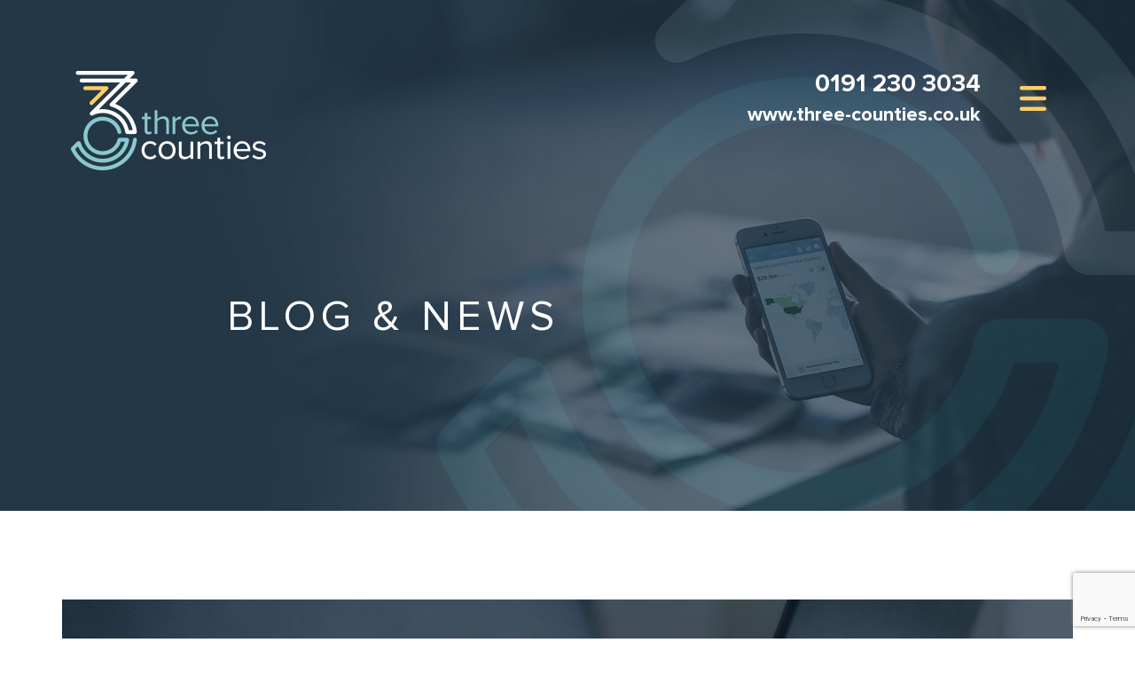

--- FILE ---
content_type: text/html; charset=UTF-8
request_url: https://three-counties.co.uk/2021/11/when-andrew-met-jp-morgan-cop-26-what-investors-need-to-know/
body_size: 53701
content:

<!doctype html>
<html lang="en-GB">
  <head>
  <meta charset="utf-8">
  <meta http-equiv="x-ua-compatible" content="ie=edge">
  <meta name="viewport" content="width=device-width, initial-scale=1">
  <title>When Andrew Met&#8230; JP Morgan: COP 26 &#8211; What Investors Need to Know &#8211; Three Counties</title>
<meta name='robots' content='max-image-preview:large' />
	<style>img:is([sizes="auto" i], [sizes^="auto," i]) { contain-intrinsic-size: 3000px 1500px }</style>
	<link rel="alternate" type="application/rss+xml" title="Three Counties &raquo; When Andrew Met&#8230; JP Morgan: COP 26 &#8211; What Investors Need to Know Comments Feed" href="https://three-counties.co.uk/2021/11/when-andrew-met-jp-morgan-cop-26-what-investors-need-to-know/feed/" />
<script type="text/javascript">
/* <![CDATA[ */
window._wpemojiSettings = {"baseUrl":"https:\/\/s.w.org\/images\/core\/emoji\/16.0.1\/72x72\/","ext":".png","svgUrl":"https:\/\/s.w.org\/images\/core\/emoji\/16.0.1\/svg\/","svgExt":".svg","source":{"concatemoji":"https:\/\/three-counties.co.uk\/wp-includes\/js\/wp-emoji-release.min.js?ver=6.8.3"}};
/*! This file is auto-generated */
!function(s,n){var o,i,e;function c(e){try{var t={supportTests:e,timestamp:(new Date).valueOf()};sessionStorage.setItem(o,JSON.stringify(t))}catch(e){}}function p(e,t,n){e.clearRect(0,0,e.canvas.width,e.canvas.height),e.fillText(t,0,0);var t=new Uint32Array(e.getImageData(0,0,e.canvas.width,e.canvas.height).data),a=(e.clearRect(0,0,e.canvas.width,e.canvas.height),e.fillText(n,0,0),new Uint32Array(e.getImageData(0,0,e.canvas.width,e.canvas.height).data));return t.every(function(e,t){return e===a[t]})}function u(e,t){e.clearRect(0,0,e.canvas.width,e.canvas.height),e.fillText(t,0,0);for(var n=e.getImageData(16,16,1,1),a=0;a<n.data.length;a++)if(0!==n.data[a])return!1;return!0}function f(e,t,n,a){switch(t){case"flag":return n(e,"\ud83c\udff3\ufe0f\u200d\u26a7\ufe0f","\ud83c\udff3\ufe0f\u200b\u26a7\ufe0f")?!1:!n(e,"\ud83c\udde8\ud83c\uddf6","\ud83c\udde8\u200b\ud83c\uddf6")&&!n(e,"\ud83c\udff4\udb40\udc67\udb40\udc62\udb40\udc65\udb40\udc6e\udb40\udc67\udb40\udc7f","\ud83c\udff4\u200b\udb40\udc67\u200b\udb40\udc62\u200b\udb40\udc65\u200b\udb40\udc6e\u200b\udb40\udc67\u200b\udb40\udc7f");case"emoji":return!a(e,"\ud83e\udedf")}return!1}function g(e,t,n,a){var r="undefined"!=typeof WorkerGlobalScope&&self instanceof WorkerGlobalScope?new OffscreenCanvas(300,150):s.createElement("canvas"),o=r.getContext("2d",{willReadFrequently:!0}),i=(o.textBaseline="top",o.font="600 32px Arial",{});return e.forEach(function(e){i[e]=t(o,e,n,a)}),i}function t(e){var t=s.createElement("script");t.src=e,t.defer=!0,s.head.appendChild(t)}"undefined"!=typeof Promise&&(o="wpEmojiSettingsSupports",i=["flag","emoji"],n.supports={everything:!0,everythingExceptFlag:!0},e=new Promise(function(e){s.addEventListener("DOMContentLoaded",e,{once:!0})}),new Promise(function(t){var n=function(){try{var e=JSON.parse(sessionStorage.getItem(o));if("object"==typeof e&&"number"==typeof e.timestamp&&(new Date).valueOf()<e.timestamp+604800&&"object"==typeof e.supportTests)return e.supportTests}catch(e){}return null}();if(!n){if("undefined"!=typeof Worker&&"undefined"!=typeof OffscreenCanvas&&"undefined"!=typeof URL&&URL.createObjectURL&&"undefined"!=typeof Blob)try{var e="postMessage("+g.toString()+"("+[JSON.stringify(i),f.toString(),p.toString(),u.toString()].join(",")+"));",a=new Blob([e],{type:"text/javascript"}),r=new Worker(URL.createObjectURL(a),{name:"wpTestEmojiSupports"});return void(r.onmessage=function(e){c(n=e.data),r.terminate(),t(n)})}catch(e){}c(n=g(i,f,p,u))}t(n)}).then(function(e){for(var t in e)n.supports[t]=e[t],n.supports.everything=n.supports.everything&&n.supports[t],"flag"!==t&&(n.supports.everythingExceptFlag=n.supports.everythingExceptFlag&&n.supports[t]);n.supports.everythingExceptFlag=n.supports.everythingExceptFlag&&!n.supports.flag,n.DOMReady=!1,n.readyCallback=function(){n.DOMReady=!0}}).then(function(){return e}).then(function(){var e;n.supports.everything||(n.readyCallback(),(e=n.source||{}).concatemoji?t(e.concatemoji):e.wpemoji&&e.twemoji&&(t(e.twemoji),t(e.wpemoji)))}))}((window,document),window._wpemojiSettings);
/* ]]> */
</script>
<style id='wp-emoji-styles-inline-css' type='text/css'>

	img.wp-smiley, img.emoji {
		display: inline !important;
		border: none !important;
		box-shadow: none !important;
		height: 1em !important;
		width: 1em !important;
		margin: 0 0.07em !important;
		vertical-align: -0.1em !important;
		background: none !important;
		padding: 0 !important;
	}
</style>
<link rel='stylesheet' id='wp-block-library-css' href='https://three-counties.co.uk/wp-includes/css/dist/block-library/style.min.css?ver=6.8.3' type='text/css' media='all' />
<style id='classic-theme-styles-inline-css' type='text/css'>
/*! This file is auto-generated */
.wp-block-button__link{color:#fff;background-color:#32373c;border-radius:9999px;box-shadow:none;text-decoration:none;padding:calc(.667em + 2px) calc(1.333em + 2px);font-size:1.125em}.wp-block-file__button{background:#32373c;color:#fff;text-decoration:none}
</style>
<style id='global-styles-inline-css' type='text/css'>
:root{--wp--preset--aspect-ratio--square: 1;--wp--preset--aspect-ratio--4-3: 4/3;--wp--preset--aspect-ratio--3-4: 3/4;--wp--preset--aspect-ratio--3-2: 3/2;--wp--preset--aspect-ratio--2-3: 2/3;--wp--preset--aspect-ratio--16-9: 16/9;--wp--preset--aspect-ratio--9-16: 9/16;--wp--preset--color--black: #000000;--wp--preset--color--cyan-bluish-gray: #abb8c3;--wp--preset--color--white: #ffffff;--wp--preset--color--pale-pink: #f78da7;--wp--preset--color--vivid-red: #cf2e2e;--wp--preset--color--luminous-vivid-orange: #ff6900;--wp--preset--color--luminous-vivid-amber: #fcb900;--wp--preset--color--light-green-cyan: #7bdcb5;--wp--preset--color--vivid-green-cyan: #00d084;--wp--preset--color--pale-cyan-blue: #8ed1fc;--wp--preset--color--vivid-cyan-blue: #0693e3;--wp--preset--color--vivid-purple: #9b51e0;--wp--preset--gradient--vivid-cyan-blue-to-vivid-purple: linear-gradient(135deg,rgba(6,147,227,1) 0%,rgb(155,81,224) 100%);--wp--preset--gradient--light-green-cyan-to-vivid-green-cyan: linear-gradient(135deg,rgb(122,220,180) 0%,rgb(0,208,130) 100%);--wp--preset--gradient--luminous-vivid-amber-to-luminous-vivid-orange: linear-gradient(135deg,rgba(252,185,0,1) 0%,rgba(255,105,0,1) 100%);--wp--preset--gradient--luminous-vivid-orange-to-vivid-red: linear-gradient(135deg,rgba(255,105,0,1) 0%,rgb(207,46,46) 100%);--wp--preset--gradient--very-light-gray-to-cyan-bluish-gray: linear-gradient(135deg,rgb(238,238,238) 0%,rgb(169,184,195) 100%);--wp--preset--gradient--cool-to-warm-spectrum: linear-gradient(135deg,rgb(74,234,220) 0%,rgb(151,120,209) 20%,rgb(207,42,186) 40%,rgb(238,44,130) 60%,rgb(251,105,98) 80%,rgb(254,248,76) 100%);--wp--preset--gradient--blush-light-purple: linear-gradient(135deg,rgb(255,206,236) 0%,rgb(152,150,240) 100%);--wp--preset--gradient--blush-bordeaux: linear-gradient(135deg,rgb(254,205,165) 0%,rgb(254,45,45) 50%,rgb(107,0,62) 100%);--wp--preset--gradient--luminous-dusk: linear-gradient(135deg,rgb(255,203,112) 0%,rgb(199,81,192) 50%,rgb(65,88,208) 100%);--wp--preset--gradient--pale-ocean: linear-gradient(135deg,rgb(255,245,203) 0%,rgb(182,227,212) 50%,rgb(51,167,181) 100%);--wp--preset--gradient--electric-grass: linear-gradient(135deg,rgb(202,248,128) 0%,rgb(113,206,126) 100%);--wp--preset--gradient--midnight: linear-gradient(135deg,rgb(2,3,129) 0%,rgb(40,116,252) 100%);--wp--preset--font-size--small: 13px;--wp--preset--font-size--medium: 20px;--wp--preset--font-size--large: 36px;--wp--preset--font-size--x-large: 42px;--wp--preset--spacing--20: 0.44rem;--wp--preset--spacing--30: 0.67rem;--wp--preset--spacing--40: 1rem;--wp--preset--spacing--50: 1.5rem;--wp--preset--spacing--60: 2.25rem;--wp--preset--spacing--70: 3.38rem;--wp--preset--spacing--80: 5.06rem;--wp--preset--shadow--natural: 6px 6px 9px rgba(0, 0, 0, 0.2);--wp--preset--shadow--deep: 12px 12px 50px rgba(0, 0, 0, 0.4);--wp--preset--shadow--sharp: 6px 6px 0px rgba(0, 0, 0, 0.2);--wp--preset--shadow--outlined: 6px 6px 0px -3px rgba(255, 255, 255, 1), 6px 6px rgba(0, 0, 0, 1);--wp--preset--shadow--crisp: 6px 6px 0px rgba(0, 0, 0, 1);}:where(.is-layout-flex){gap: 0.5em;}:where(.is-layout-grid){gap: 0.5em;}body .is-layout-flex{display: flex;}.is-layout-flex{flex-wrap: wrap;align-items: center;}.is-layout-flex > :is(*, div){margin: 0;}body .is-layout-grid{display: grid;}.is-layout-grid > :is(*, div){margin: 0;}:where(.wp-block-columns.is-layout-flex){gap: 2em;}:where(.wp-block-columns.is-layout-grid){gap: 2em;}:where(.wp-block-post-template.is-layout-flex){gap: 1.25em;}:where(.wp-block-post-template.is-layout-grid){gap: 1.25em;}.has-black-color{color: var(--wp--preset--color--black) !important;}.has-cyan-bluish-gray-color{color: var(--wp--preset--color--cyan-bluish-gray) !important;}.has-white-color{color: var(--wp--preset--color--white) !important;}.has-pale-pink-color{color: var(--wp--preset--color--pale-pink) !important;}.has-vivid-red-color{color: var(--wp--preset--color--vivid-red) !important;}.has-luminous-vivid-orange-color{color: var(--wp--preset--color--luminous-vivid-orange) !important;}.has-luminous-vivid-amber-color{color: var(--wp--preset--color--luminous-vivid-amber) !important;}.has-light-green-cyan-color{color: var(--wp--preset--color--light-green-cyan) !important;}.has-vivid-green-cyan-color{color: var(--wp--preset--color--vivid-green-cyan) !important;}.has-pale-cyan-blue-color{color: var(--wp--preset--color--pale-cyan-blue) !important;}.has-vivid-cyan-blue-color{color: var(--wp--preset--color--vivid-cyan-blue) !important;}.has-vivid-purple-color{color: var(--wp--preset--color--vivid-purple) !important;}.has-black-background-color{background-color: var(--wp--preset--color--black) !important;}.has-cyan-bluish-gray-background-color{background-color: var(--wp--preset--color--cyan-bluish-gray) !important;}.has-white-background-color{background-color: var(--wp--preset--color--white) !important;}.has-pale-pink-background-color{background-color: var(--wp--preset--color--pale-pink) !important;}.has-vivid-red-background-color{background-color: var(--wp--preset--color--vivid-red) !important;}.has-luminous-vivid-orange-background-color{background-color: var(--wp--preset--color--luminous-vivid-orange) !important;}.has-luminous-vivid-amber-background-color{background-color: var(--wp--preset--color--luminous-vivid-amber) !important;}.has-light-green-cyan-background-color{background-color: var(--wp--preset--color--light-green-cyan) !important;}.has-vivid-green-cyan-background-color{background-color: var(--wp--preset--color--vivid-green-cyan) !important;}.has-pale-cyan-blue-background-color{background-color: var(--wp--preset--color--pale-cyan-blue) !important;}.has-vivid-cyan-blue-background-color{background-color: var(--wp--preset--color--vivid-cyan-blue) !important;}.has-vivid-purple-background-color{background-color: var(--wp--preset--color--vivid-purple) !important;}.has-black-border-color{border-color: var(--wp--preset--color--black) !important;}.has-cyan-bluish-gray-border-color{border-color: var(--wp--preset--color--cyan-bluish-gray) !important;}.has-white-border-color{border-color: var(--wp--preset--color--white) !important;}.has-pale-pink-border-color{border-color: var(--wp--preset--color--pale-pink) !important;}.has-vivid-red-border-color{border-color: var(--wp--preset--color--vivid-red) !important;}.has-luminous-vivid-orange-border-color{border-color: var(--wp--preset--color--luminous-vivid-orange) !important;}.has-luminous-vivid-amber-border-color{border-color: var(--wp--preset--color--luminous-vivid-amber) !important;}.has-light-green-cyan-border-color{border-color: var(--wp--preset--color--light-green-cyan) !important;}.has-vivid-green-cyan-border-color{border-color: var(--wp--preset--color--vivid-green-cyan) !important;}.has-pale-cyan-blue-border-color{border-color: var(--wp--preset--color--pale-cyan-blue) !important;}.has-vivid-cyan-blue-border-color{border-color: var(--wp--preset--color--vivid-cyan-blue) !important;}.has-vivid-purple-border-color{border-color: var(--wp--preset--color--vivid-purple) !important;}.has-vivid-cyan-blue-to-vivid-purple-gradient-background{background: var(--wp--preset--gradient--vivid-cyan-blue-to-vivid-purple) !important;}.has-light-green-cyan-to-vivid-green-cyan-gradient-background{background: var(--wp--preset--gradient--light-green-cyan-to-vivid-green-cyan) !important;}.has-luminous-vivid-amber-to-luminous-vivid-orange-gradient-background{background: var(--wp--preset--gradient--luminous-vivid-amber-to-luminous-vivid-orange) !important;}.has-luminous-vivid-orange-to-vivid-red-gradient-background{background: var(--wp--preset--gradient--luminous-vivid-orange-to-vivid-red) !important;}.has-very-light-gray-to-cyan-bluish-gray-gradient-background{background: var(--wp--preset--gradient--very-light-gray-to-cyan-bluish-gray) !important;}.has-cool-to-warm-spectrum-gradient-background{background: var(--wp--preset--gradient--cool-to-warm-spectrum) !important;}.has-blush-light-purple-gradient-background{background: var(--wp--preset--gradient--blush-light-purple) !important;}.has-blush-bordeaux-gradient-background{background: var(--wp--preset--gradient--blush-bordeaux) !important;}.has-luminous-dusk-gradient-background{background: var(--wp--preset--gradient--luminous-dusk) !important;}.has-pale-ocean-gradient-background{background: var(--wp--preset--gradient--pale-ocean) !important;}.has-electric-grass-gradient-background{background: var(--wp--preset--gradient--electric-grass) !important;}.has-midnight-gradient-background{background: var(--wp--preset--gradient--midnight) !important;}.has-small-font-size{font-size: var(--wp--preset--font-size--small) !important;}.has-medium-font-size{font-size: var(--wp--preset--font-size--medium) !important;}.has-large-font-size{font-size: var(--wp--preset--font-size--large) !important;}.has-x-large-font-size{font-size: var(--wp--preset--font-size--x-large) !important;}
:where(.wp-block-post-template.is-layout-flex){gap: 1.25em;}:where(.wp-block-post-template.is-layout-grid){gap: 1.25em;}
:where(.wp-block-columns.is-layout-flex){gap: 2em;}:where(.wp-block-columns.is-layout-grid){gap: 2em;}
:root :where(.wp-block-pullquote){font-size: 1.5em;line-height: 1.6;}
</style>
<link rel='stylesheet' id='plugin-style-css' href='https://three-counties.co.uk/wp-content/plugins/brand-my-footer/css/plugin-style.css?ver=6.8.3' type='text/css' media='all' />
<link rel='stylesheet' id='contact-form-7-css' href='https://three-counties.co.uk/wp-content/plugins/contact-form-7/includes/css/styles.css?ver=6.1' type='text/css' media='all' />
<link rel='stylesheet' id='megamenu-css' href='https://three-counties.co.uk/wp-content/uploads/maxmegamenu/style.css?ver=28537b' type='text/css' media='all' />
<link rel='stylesheet' id='dashicons-css' href='https://three-counties.co.uk/wp-includes/css/dashicons.min.css?ver=6.8.3' type='text/css' media='all' />
<link rel='stylesheet' id='sage/css-css' href='https://three-counties.co.uk/wp-content/themes/three_counties/dist/styles/main.css' type='text/css' media='all' />
<script type="text/javascript" src="https://three-counties.co.uk/wp-includes/js/jquery/jquery.min.js?ver=3.7.1" id="jquery-core-js"></script>
<script type="text/javascript" src="https://three-counties.co.uk/wp-includes/js/jquery/jquery-migrate.min.js?ver=3.4.1" id="jquery-migrate-js"></script>
<link rel="https://api.w.org/" href="https://three-counties.co.uk/wp-json/" /><link rel="alternate" title="JSON" type="application/json" href="https://three-counties.co.uk/wp-json/wp/v2/posts/34840" /><link rel="EditURI" type="application/rsd+xml" title="RSD" href="https://three-counties.co.uk/xmlrpc.php?rsd" />
<meta name="generator" content="WordPress 6.8.3" />
<link rel="canonical" href="https://three-counties.co.uk/2021/11/when-andrew-met-jp-morgan-cop-26-what-investors-need-to-know/" />
<link rel='shortlink' href='https://three-counties.co.uk/?p=34840' />
<link rel="alternate" title="oEmbed (JSON)" type="application/json+oembed" href="https://three-counties.co.uk/wp-json/oembed/1.0/embed?url=https%3A%2F%2Fthree-counties.co.uk%2F2021%2F11%2Fwhen-andrew-met-jp-morgan-cop-26-what-investors-need-to-know%2F" />
<link rel="alternate" title="oEmbed (XML)" type="text/xml+oembed" href="https://three-counties.co.uk/wp-json/oembed/1.0/embed?url=https%3A%2F%2Fthree-counties.co.uk%2F2021%2F11%2Fwhen-andrew-met-jp-morgan-cop-26-what-investors-need-to-know%2F&#038;format=xml" />
<script type="text/javascript">
(function(url){
	if(/(?:Chrome\/26\.0\.1410\.63 Safari\/537\.31|WordfenceTestMonBot)/.test(navigator.userAgent)){ return; }
	var addEvent = function(evt, handler) {
		if (window.addEventListener) {
			document.addEventListener(evt, handler, false);
		} else if (window.attachEvent) {
			document.attachEvent('on' + evt, handler);
		}
	};
	var removeEvent = function(evt, handler) {
		if (window.removeEventListener) {
			document.removeEventListener(evt, handler, false);
		} else if (window.detachEvent) {
			document.detachEvent('on' + evt, handler);
		}
	};
	var evts = 'contextmenu dblclick drag dragend dragenter dragleave dragover dragstart drop keydown keypress keyup mousedown mousemove mouseout mouseover mouseup mousewheel scroll'.split(' ');
	var logHuman = function() {
		if (window.wfLogHumanRan) { return; }
		window.wfLogHumanRan = true;
		var wfscr = document.createElement('script');
		wfscr.type = 'text/javascript';
		wfscr.async = true;
		wfscr.src = url + '&r=' + Math.random();
		(document.getElementsByTagName('head')[0]||document.getElementsByTagName('body')[0]).appendChild(wfscr);
		for (var i = 0; i < evts.length; i++) {
			removeEvent(evts[i], logHuman);
		}
	};
	for (var i = 0; i < evts.length; i++) {
		addEvent(evts[i], logHuman);
	}
})('//three-counties.co.uk/?wordfence_lh=1&hid=E1D55F03E9823AC6C80AF5C1B71D87FA');
</script><link rel="icon" href="https://three-counties.co.uk/wp-content/uploads/2020/07/3cofavi_final.png" sizes="32x32" />
<link rel="icon" href="https://three-counties.co.uk/wp-content/uploads/2020/07/3cofavi_final.png" sizes="192x192" />
<link rel="apple-touch-icon" href="https://three-counties.co.uk/wp-content/uploads/2020/07/3cofavi_final.png" />
<meta name="msapplication-TileImage" content="https://three-counties.co.uk/wp-content/uploads/2020/07/3cofavi_final.png" />
		<style type="text/css" id="wp-custom-css">
			/*
You can add your own CSS here.

Click the help icon above to learn more.
*/

.modal-dialog .modal-body .wpcf7-form-control {
  margin-top:0px !important;
}		</style>
		<style type="text/css">/** Mega Menu CSS: fs **/</style>
  
  <script type="module" src="https://three-counties.co.uk/wp-content/themes/three_counties/lib/cookieconsent-config.js"></script>
  <link rel="stylesheet" href="https://three-counties.co.uk/wp-content/themes/three_counties/lib/cookies.css">


  <!-- Google tag (gtag.js) -->
  <script async src="https://www.googletagmanager.com/gtag/js?id=G-MVENHRDC18" type="text/plain" data-category="analytics"></script>
  <script data-category="analytics">
    window.dataLayer = window.dataLayer || [];

    function gtag() {
      dataLayer.push(arguments);
    }
    gtag('js', new Date());

    gtag('config', 'G-MVENHRDC18');
  </script>

  <!-- MailChimp -->
  <script id="mcjs">
    ! function(c, h, i, m, p) {
      m = c.createElement(h), p = c.getElementsByTagName(h)[0], m.async = 1, m.src = i, p.parentNode.insertBefore(m, p)
    }(document, "script", "https://chimpstatic.com/mcjs-connected/js/users/55cc8ce60a715eaf081aaf5ee/1ef701a240315d88f8b2213c1.js");
  </script>

  <!-- Start of HubSpot Embed Code -->
  <script type="text/javascript" id="hs-script-loader" async defer src="//js.hs-scripts.com/8529539.js" type="text/plain" data-category="marketing"></script>
  <!-- End of HubSpot Embed Code -->

  <script type="text/javascript" src="//downloads.mailchimp.com/js/signup-forms/popup/unique-methods/embed.js" data-dojo-config="usePlainJson: true, isDebug: false"></script>
  <script type="text/javascript">
    window.dojoRequire(["mojo/signup-forms/Loader"], function(L) {
      L.start({
        "baseUrl": "mc.us11.list-manage.com",
        "uuid": "55cc8ce60a715eaf081aaf5ee",
        "lid": "83eb64d4c3",
        "uniqueMethods": true
      })
    })
  </script>
</head>
  <body class="wp-singular post-template-default single single-post postid-34840 single-format-standard wp-theme-three_counties when-andrew-met-jp-morgan-cop-26-what-investors-need-to-know sidebar-primary">
    <!--[if IE]>
      <div class="alert alert-warning">
        You are using an <strong>outdated</strong> browser. Please <a href="http://browsehappy.com/">upgrade your browser</a> to improve your experience.      </div>
    <![endif]-->
    
<header class="banner">
	<div class="hero" style="background-image: url('https://three-counties.co.uk/wp-content/uploads/2021/11/3CO_BLOG-GRAPHICS_2021-4.jpg')">
		<div id="mySidenav" class="sidenav">
			<div class="menu-sidebar-menu-container"><ul id="menu-sidebar-menu" class="nav"><li id="menu-item-107" class="menu-item menu-item-type-post_type menu-item-object-page menu-item-home menu-item-107"><a href="https://three-counties.co.uk/">Home</a></li>
<li id="menu-item-106" class="menu-item menu-item-type-post_type menu-item-object-page menu-item-106"><a href="https://three-counties.co.uk/about/">About</a></li>
<li id="menu-item-104" class="menu-item menu-item-type-post_type menu-item-object-page menu-item-104"><a href="https://three-counties.co.uk/financial-planning/">Financial Planning</a></li>
<li id="menu-item-103" class="menu-item menu-item-type-post_type menu-item-object-page menu-item-103"><a href="https://three-counties.co.uk/corporate-planning/">Corporate Planning</a></li>
<li id="menu-item-109" class="menu-item menu-item-type-post_type menu-item-object-page menu-item-109"><a href="https://three-counties.co.uk/investment-management/">Investment Management</a></li>
<li id="menu-item-24483" class="menu-item menu-item-type-post_type menu-item-object-page menu-item-24483"><a href="https://three-counties.co.uk/resource-library/">Resource Library</a></li>
<li id="menu-item-105" class="menu-item menu-item-type-post_type menu-item-object-page menu-item-105"><a href="https://three-counties.co.uk/meet-the-team/">Meet The Team</a></li>
<li id="menu-item-303" class="menu-item menu-item-type-post_type menu-item-object-page current_page_parent menu-item-303"><a href="https://three-counties.co.uk/blog-news/">Blog &#038; News</a></li>
<li id="menu-item-56556" class="menu-item menu-item-type-post_type menu-item-object-page menu-item-56556"><a href="https://three-counties.co.uk/vacancies/">Vacancies</a></li>
<li id="menu-item-174" class="menu-item menu-item-type-custom menu-item-object-custom menu-item-174"><a href="https://threecounties.clientgateway.co.uk">Client Login</a></li>
</ul></div>			<div class="social-media-icons">
				<a href="https://www.facebook.com/ThreeCountiesWealth/" target="_blank"><i class="fa fa-facebook-square" aria-hidden="true"></i></a> &nbsp;
				<a href="https://twitter.com/3CountiesWealth" target="_blank"><i class="fa-brands fa-square-x-twitter" aria-hidden="true" style="display: inline-block; translate: 0 2px;"><?xml version="1.0" encoding="UTF-8"?>
<svg id="Layer_1" data-name="Layer 1" xmlns="http://www.w3.org/2000/svg" width="27" height="27" viewBox="0 0 27 27">
  <path d="m3.85714,0C1.72969,0,0,1.72969,0,3.85714v19.28571c0,2.12745,1.72969,3.85714,3.85714,3.85714h19.28571c2.12745,0,3.85714-1.72969,3.85714-3.85714V3.85714c0-2.12746-1.72969-3.85714-3.85714-3.85714H3.85714Zm17.90558,5.0625l-6.2558,7.14777,7.35871,9.72723h-5.76161l-4.50803-5.90022-5.16496,5.90022h-2.86272l6.68973-7.64799L4.20067,5.0625h5.90625l4.08013,5.39397,4.71295-5.39397h2.86272Zm-2.27813,15.16339L9.24509,6.6837h-1.70558l10.35402,13.54219h1.59107Z" stroke-width="0" fill="#ffffff"/>
</svg></i></a> &nbsp;
				<a href="https://www.linkedin.com/company/three-counties-ltd" target="_blank"><i class="fa fa-linkedin-square" aria-hidden="true"></i></a> &nbsp;
				<a href="https://www.youtube.com/channel/UC_Y8fbXnV42PDc5PcAyLR0Q" target="_blank"><i class="fa fa-youtube-play" aria-hidden="true"></i></a> &nbsp;

			</div>
		</div>
		<div class="menu-main-wrapper">
			<div class="menu-inner-wrapper">
				<div class="logo-wrapper">
					<a href="/"><img src="/wp-content/uploads/2017/05/logo-main.png" alt="Three Counties Logo"></a>
					<div class="float-right contact-wrapper">
						<div class="contact-details responsive-hide">
							<h3>0191 230 3034</h3>
							<h4>www.three-counties.co.uk</h4>
						</div>
						<div class="burger-icon">
							<img src="/wp-content/uploads/2017/05/burger-icon.png" alt="Burger Open Icon">
						</div>
					</div>
				</div>
			</div>
		</div>
		<div class="hero-content-inner-wrapper">
			<div class="how-we-can-help-book-wrapper">
							</div>
			<div class="hero-content">
				<div class="hero-content-main">
<p><strong>With ESG an ever-increasing factor in investors decision making, how will the outcomes from COP 26 affect investment portfolios and more importantly, what opportunities will emerge? </strong></p>



<!--more-->



<p>To give us guidance in this area, Andrew Alexander talks to Katie Magee, Investment Specialist at JP Morgan who will outline the history of the event and why it&#8217;s much more than just renewable energy. </p>



<figure class="wp-block-embed is-type-video is-provider-youtube wp-block-embed-youtube wp-embed-aspect-16-9 wp-has-aspect-ratio"><div class="wp-block-embed__wrapper">
<iframe title="COP 26: What invesors need to know - JP Morgan" width="500" height="281" src="https://www.youtube.com/embed/VEoajM-yU5o?feature=oembed" frameborder="0" allow="accelerometer; autoplay; clipboard-write; encrypted-media; gyroscope; picture-in-picture; web-share" referrerpolicy="strict-origin-when-cross-origin" allowfullscreen></iframe>
</div></figure>



<blockquote class="wp-block-quote is-layout-flow wp-block-quote-is-layout-flow"><p><strong>Disclaimer</strong>: Three Counties Ltd is authorised and regulated by the Financial Conduct Authority. This content is issued by Three Counties Ltd and is intended for circulation to either retail or professional clients in the UK only. The views expressed in this content are not intended as an offer or solicitation for the purchase or sale of any investment or financial instrument. The information contained in this content does not constitute investment advice and should not be used as the basis of any investment decision. References to specific securities are included for the purposes of illustration only and should not be construed as a recommendation to buy or sell these securities.</p></blockquote>
</div>
			</div>
		</div>
	</div>
	</div>
</header>    <div class="wrap" role="document">
      <div class="content">
        <main class="main-wrap">
            <article class="post-34840 post type-post status-publish format-standard has-post-thumbnail hentry category-uncategorised">

    <div class="blog-wrapper">
      <div class="container">
        <div class="row">
          <div class="col-sm-12">
            <div class="blog-image"><img width="1920" height="699" src="https://three-counties.co.uk/wp-content/uploads/2021/11/3CO_BLOG-GRAPHICS_2021-4.jpg" class="attachment-post-thumbnail size-post-thumbnail wp-post-image" alt="" decoding="async" fetchpriority="high" srcset="https://three-counties.co.uk/wp-content/uploads/2021/11/3CO_BLOG-GRAPHICS_2021-4.jpg 1920w, https://three-counties.co.uk/wp-content/uploads/2021/11/3CO_BLOG-GRAPHICS_2021-4-300x109.jpg 300w, https://three-counties.co.uk/wp-content/uploads/2021/11/3CO_BLOG-GRAPHICS_2021-4-1024x373.jpg 1024w, https://three-counties.co.uk/wp-content/uploads/2021/11/3CO_BLOG-GRAPHICS_2021-4-768x280.jpg 768w, https://three-counties.co.uk/wp-content/uploads/2021/11/3CO_BLOG-GRAPHICS_2021-4-1536x559.jpg 1536w" sizes="(max-width: 1920px) 100vw, 1920px" /></div>
          </div>

          <div class="col-sm-12">
            <header>
              <h1 class="entry-title">When Andrew Met&#8230; JP Morgan: COP 26 &#8211; What Investors Need to Know</h1>
				<p style="color:#fedc67";><strong><i>Published on: November 9, 2021</i>					</strong></p>
            </header>
            <div class="entry-content">
              
<p><strong>With ESG an ever-increasing factor in investors decision making, how will the outcomes from COP 26 affect investment portfolios and more importantly, what opportunities will emerge? </strong></p>



<span id="more-34840"></span>



<p>To give us guidance in this area, Andrew Alexander talks to Katie Magee, Investment Specialist at JP Morgan who will outline the history of the event and why it&#8217;s much more than just renewable energy. </p>



<figure class="wp-block-embed is-type-video is-provider-youtube wp-block-embed-youtube wp-embed-aspect-16-9 wp-has-aspect-ratio"><div class="wp-block-embed__wrapper">
<iframe title="COP 26: What invesors need to know - JP Morgan" width="500" height="281" src="https://www.youtube.com/embed/VEoajM-yU5o?feature=oembed" frameborder="0" allow="accelerometer; autoplay; clipboard-write; encrypted-media; gyroscope; picture-in-picture; web-share" referrerpolicy="strict-origin-when-cross-origin" allowfullscreen></iframe>
</div></figure>



<blockquote class="wp-block-quote is-layout-flow wp-block-quote-is-layout-flow"><p><strong>Disclaimer</strong>: Three Counties Ltd is authorised and regulated by the Financial Conduct Authority. This content is issued by Three Counties Ltd and is intended for circulation to either retail or professional clients in the UK only. The views expressed in this content are not intended as an offer or solicitation for the purchase or sale of any investment or financial instrument. The information contained in this content does not constitute investment advice and should not be used as the basis of any investment decision. References to specific securities are included for the purposes of illustration only and should not be construed as a recommendation to buy or sell these securities.</p></blockquote>
            </div>
          </div>

          <footer>
                      </footer>
        </div>

        <hr class="blog-hr">

      </div>
    </div>

  </article>
        </main><!-- /.main -->
      </div><!-- /.content -->
    </div><!-- /.wrap -->
    
<style type="text/css">
	.wpcf7-form-control {
		margin-top: 50px !important;
	}

	.enquire-footer-button {
		margin-top: 50px !important;
	}
</style>

<div class="want-to-know-more-wrapper">

	<div class="book-title-wrapper"><div class="book-title"><img src="/wp-content/uploads/2017/05/arrow-light.png"><h3 class="book-content-half-baked">Want to know more?</h3></div></div>	<div class="want-to-know-more-inner-wrapper">
		<div class="row">
			<div class="col-lg-6 col-md-12">
				<div class="get-in-touch">
					<div class="get-in-touch-inner-wrapper">
						<div class="match-height-footer">
							<h2>GET IN TOUCH</h2>
							<p>We are a friendly bunch and are happy to help in anyway that we can. Whether you’re looking to find out more about our products and services, or want to discuss your options, please feel free to get in touch.</p>
							<a class="btn btn-yellow enquire-footer-button" data-group="Enquire Today" data-toggle="modal" data-target="#ModalEnquireToday">ENQUIRE TODAY</a>
						</div>
					</div>
				</div>
			</div>
			<div class="col-lg-6 col-md-12">
				<div class="newsletter">
					<div class="newsletter-inner-wrapper">
						<div class="match-height-footer">
							<h2>NEWSLETTER</h2>
							<p>To keep up to date with news and useful information from Three Counties, please submit your email address below.</p>
							
<div class="wpcf7 no-js" id="wpcf7-f4-o1" lang="en-GB" dir="ltr" data-wpcf7-id="4">
<div class="screen-reader-response"><p role="status" aria-live="polite" aria-atomic="true"></p> <ul></ul></div>
<form action="/2021/11/when-andrew-met-jp-morgan-cop-26-what-investors-need-to-know/#wpcf7-f4-o1" method="post" class="wpcf7-form init" aria-label="Contact form" novalidate="novalidate" data-status="init">
<fieldset class="hidden-fields-container"><input type="hidden" name="_wpcf7" value="4" /><input type="hidden" name="_wpcf7_version" value="6.1" /><input type="hidden" name="_wpcf7_locale" value="en_GB" /><input type="hidden" name="_wpcf7_unit_tag" value="wpcf7-f4-o1" /><input type="hidden" name="_wpcf7_container_post" value="0" /><input type="hidden" name="_wpcf7_posted_data_hash" value="" /><input type="hidden" name="_wpcf7_recaptcha_response" value="" />
</fieldset>
<p><span class="wpcf7-form-control-wrap" data-name="your-email"><input size="40" maxlength="400" class="wpcf7-form-control wpcf7-email wpcf7-validates-as-required wpcf7-text wpcf7-validates-as-email" aria-required="true" aria-invalid="false" placeholder="Email Address*" value="" type="email" name="your-email" /></span><br />
&nbsp;<br />
<span class="wpcf7-form-control-wrap" data-name="checkbox-939"><span class="wpcf7-form-control wpcf7-checkbox wpcf7-validates-as-required"><span class="wpcf7-list-item first last"><label><input type="checkbox" name="checkbox-939[]" value="I am happy to receive details of Three Counties services by email or by phone. You can unsubscribe at any time by clicking the link in your emails or emailing us." /><span class="wpcf7-list-item-label">I am happy to receive details of Three Counties services by email or by phone. You can unsubscribe at any time by clicking the link in your emails or emailing us.</span></label></span></span></span>
</p>
<p><input class="wpcf7-form-control wpcf7-submit has-spinner" type="submit" value="SUBSCRIBE" />
</p><div class="wpcf7-response-output" aria-hidden="true"></div>
</form>
</div>
						</div>
					</div>
				</div>
			</div>
		</div>
	</div>
</div>

<style>
	.bottom-charter-logo {
		display: none;
		margin-top: 30px;
	}

	@media only screen and (max-width: 767px) {
		.top-charter-logo {
			display: none;
		}

		.bottom-charter-logo {
			display: block;
		}
	}
</style>

<footer class="content-info">
	<div class="main-wrapper">
		<div class="row">
			<div class="col-xl-2 col-lg-4 col-md-6">
				<div class="logo">
					<img class="img-fluid" src="/wp-content/uploads/2017/05/logo-main.png" alt="Footer Logo">
					<div class="top-charter-logo"><img class="img-fluid" src="https://three-counties.co.uk/wp-content/uploads/2020/02/Chartered_Standard_Corp_FP_Gold.png" style="margin-top: 100px; margin-left: 0px; height: 125px;"></div>
				</div>
			</div>
			<div class="col-xl-2 col-lg-4 col-md-6">
				<div class="title">Navigation</div>
				<div class="menu-footer-menu-1-container"><ul id="menu-footer-menu-1" class="nav"><li id="menu-item-93" class="menu-item menu-item-type-post_type menu-item-object-page menu-item-home menu-item-93"><a href="https://three-counties.co.uk/">Home</a></li>
<li id="menu-item-92" class="menu-item menu-item-type-post_type menu-item-object-page menu-item-92"><a href="https://three-counties.co.uk/about/">About</a></li>
<li id="menu-item-91" class="menu-item menu-item-type-post_type menu-item-object-page menu-item-91"><a href="https://three-counties.co.uk/meet-the-team/">Meet The Team</a></li>
<li id="menu-item-24482" class="menu-item menu-item-type-post_type menu-item-object-page menu-item-24482"><a href="https://three-counties.co.uk/resource-library/">Resource Library</a></li>
<li id="menu-item-302" class="menu-item menu-item-type-post_type menu-item-object-page current_page_parent menu-item-302"><a href="https://three-counties.co.uk/blog-news/">Blog &#038; News</a></li>
<li id="menu-item-175" class="menu-item menu-item-type-custom menu-item-object-custom menu-item-175"><a href="https://threecounties.clientgateway.co.uk/">Client Login</a></li>
<li id="menu-item-176" class="menu-item menu-item-type-custom menu-item-object-custom menu-item-176"><a href="#">Get in Touch</a></li>
<li id="menu-item-1258" class="menu-item menu-item-type-post_type menu-item-object-page menu-item-1258"><a href="https://three-counties.co.uk/vacancies/">Vacancies</a></li>
</ul></div>			</div>
			<div class="col-xl-2 col-lg-4 col-md-6">
				<div class="title">Financial Planning</div>
				<div class="menu-footer-menu-2-container"><ul id="menu-footer-menu-2" class="nav"><li id="menu-item-84" class="menu-item menu-item-type-custom menu-item-object-custom menu-item-84"><a href="/financial-planning#understanding-wealth">Understanding Wealth</a></li>
<li id="menu-item-85" class="menu-item menu-item-type-custom menu-item-object-custom menu-item-85"><a href="/financial-planning#understanding-risk">Understanding Risk</a></li>
<li id="menu-item-86" class="menu-item menu-item-type-custom menu-item-object-custom menu-item-86"><a href="/financial-planning#three-pot-system">Three Pot System</a></li>
<li id="menu-item-87" class="menu-item menu-item-type-custom menu-item-object-custom menu-item-87"><a href="/financial-planning#building-your-financial-plan">Building Your Financial Plan</a></li>
<li id="menu-item-88" class="menu-item menu-item-type-custom menu-item-object-custom menu-item-88"><a href="/financial-planning#managing-your-financial-plan">Managing Your Financial Plan</a></li>
<li id="menu-item-89" class="menu-item menu-item-type-custom menu-item-object-custom menu-item-89"><a href="/financial-planning#bespoke-service">Bespoke Service</a></li>
</ul></div>			</div>
			<div class="col-xl-2 col-lg-4 col-md-6">
				<div class="title">Corporate Planning</div>
				<div class="menu-footer-menu-3-container"><ul id="menu-footer-menu-3" class="nav"><li id="menu-item-95" class="menu-item menu-item-type-custom menu-item-object-custom menu-item-95"><a href="/corporate-planning#our-corporate-service">Our Corporate Service</a></li>
<li id="menu-item-96" class="menu-item menu-item-type-custom menu-item-object-custom menu-item-96"><a href="/corporate-planning#pensions">Pensions</a></li>
<li id="menu-item-97" class="menu-item menu-item-type-custom menu-item-object-custom menu-item-97"><a href="/corporate-planning#business-protection">Business Protection</a></li>
</ul></div>			</div>
			<div class="col-xl-2 col-lg-4 col-md-6">
				<div class="title">Investment Management</div>
				<div class="menu-footer-menu-4-container"><ul id="menu-footer-menu-4" class="nav"><li id="menu-item-98" class="menu-item menu-item-type-custom menu-item-object-custom menu-item-98"><a href="/investment-management#why-invest">Why Invest</a></li>
<li id="menu-item-99" class="menu-item menu-item-type-custom menu-item-object-custom menu-item-99"><a href="/investment-management#investment-beliefs">Investment Beliefs</a></li>
<li id="menu-item-100" class="menu-item menu-item-type-custom menu-item-object-custom menu-item-100"><a href="/investment-management#how-we-invest">How We Invest</a></li>
<li id="menu-item-101" class="menu-item menu-item-type-custom menu-item-object-custom menu-item-101"><a href="/investment-management#how-we-make-our-investment-decisions">How We Make Our Investment Decisions</a></li>
</ul></div>			</div>
			<div class="col-xl-2 col-lg-4 col-md-6">
								<div class="contact-wrapper">
					<p><strong>Three Counties Limited</strong> <br />Hedworths One, Bowes Offices, Lambton Park Estate, Bournmoor, County Durham, DH3 4AN</p>
					<div id="phone-number">0191 230 3034</div>
					<div id="url">www.three-counties.co.uk</div>
					<div class="social-media-icons">
						<a href="https://www.facebook.com/ThreeCountiesWealth/" target="_blank"><i class="fa fa-facebook-square" aria-hidden="true"></i></a> &nbsp;
						<a href="https://twitter.com/3CountiesWealth" target="_blank"><i class="fa-brands fa-square-x-twitter" aria-hidden="true" style="display: inline-block; translate: 0 2px;"><?xml version="1.0" encoding="UTF-8"?>
<svg id="Layer_1" data-name="Layer 1" xmlns="http://www.w3.org/2000/svg" width="27" height="27" viewBox="0 0 27 27">
  <path d="m3.85714,0C1.72969,0,0,1.72969,0,3.85714v19.28571c0,2.12745,1.72969,3.85714,3.85714,3.85714h19.28571c2.12745,0,3.85714-1.72969,3.85714-3.85714V3.85714c0-2.12746-1.72969-3.85714-3.85714-3.85714H3.85714Zm17.90558,5.0625l-6.2558,7.14777,7.35871,9.72723h-5.76161l-4.50803-5.90022-5.16496,5.90022h-2.86272l6.68973-7.64799L4.20067,5.0625h5.90625l4.08013,5.39397,4.71295-5.39397h2.86272Zm-2.27813,15.16339L9.24509,6.6837h-1.70558l10.35402,13.54219h1.59107Z" stroke-width="0" fill="#ffffff"/>
</svg></i></a> &nbsp;
						<a href="https://www.linkedin.com/company/three-counties-ltd" target="_blank"><i class="fa fa-linkedin-square" aria-hidden="true"></i></a> &nbsp;
						<a href="https://www.youtube.com/channel/UC_Y8fbXnV42PDc5PcAyLR0Q" target="_blank"><i class="fa fa-youtube-play" aria-hidden="true"></i></a> &nbsp;
					</div>

					<div class="bottom-charter-logo"><img class="img-fluid" src="https://three-counties.co.uk/wp-content/uploads/2020/02/Chartered_Standard_Corp_FP_Gold.png" style="argin-left: 0px; height: 125px;"></div>
				</div>
			</div>
		</div>
	</div>

	<div class="full-width-strip last-footer">
		<div class="row">
			<div class="col-xl-8 col-lg-6 col-md-12">
				<div class="copy">
					Copyright &copy; 2026 Three Counties Limited
				</div>
			</div>
			<div class="col-xl-4 col-lg-6 col-md-12">
				<div class="small-print-links">
					<a href="/privacy-statement">Privacy Statement</a> &nbsp;
					<a href="/sitemap.xml">Sitemap</a> &nbsp;
					<a href="/complaints-procedure">Complaints Procedure</a> &nbsp;
				</div>
			</div>
		</div>
		<div class="regulatory-statement" style="margin-top: 15px;">
			<div class="row">
				<div class="col-md-12">
					<p><i>Three Counties Limited is registered in England and Wales. Registration No. 02353873. Registered office: as above.</i></p>
					<p><i>Three Counties Limited is authorised and regulated by the Financial Conduct Authority (FCA) and is entered on the <a href="https://register.fca.org.uk/">Financial Services Register</a> under reference 145005.<i></p>
					<p><i>The FCA Authority does not regulate taxation advice, some forms of auto-enrolment, commercial finance advice, estate planning, will writing and trust advice.</i></p>
					<p><i>The guidance and/or advice contained in this website is subject to UK regulatory regime and is therefore restricted to consumers based in the UK.</i></p>
				</div>
			</div>
		</div>

	</div>
</footer>

<div class="modal fade" id="ModalEnquireToday" tabindex="-1" role="dialog" aria-labelledby="EnquireTodayLabel">
	<div class="modal-dialog" role="document">
		<div class="modal-content">
			<div class="modal-header">
				<button type="button" class="close" data-dismiss="modal" aria-label="Close"><span aria-hidden="true">&times;</span></button>
			</div>
			<div class="modal-body">
				
<div class="wpcf7 no-js" id="wpcf7-f130-o2" lang="en-GB" dir="ltr" data-wpcf7-id="130">
<div class="screen-reader-response"><p role="status" aria-live="polite" aria-atomic="true"></p> <ul></ul></div>
<form action="/2021/11/when-andrew-met-jp-morgan-cop-26-what-investors-need-to-know/#wpcf7-f130-o2" method="post" class="wpcf7-form init" aria-label="Contact form" novalidate="novalidate" data-status="init">
<fieldset class="hidden-fields-container"><input type="hidden" name="_wpcf7" value="130" /><input type="hidden" name="_wpcf7_version" value="6.1" /><input type="hidden" name="_wpcf7_locale" value="en_GB" /><input type="hidden" name="_wpcf7_unit_tag" value="wpcf7-f130-o2" /><input type="hidden" name="_wpcf7_container_post" value="0" /><input type="hidden" name="_wpcf7_posted_data_hash" value="" /><input type="hidden" name="_wpcf7_recaptcha_response" value="" />
</fieldset>
<div class="row">
	<div class="col-lg-12" style="text-align: center; font-size: 32px; margin: 30px 0px;">
		<p>Enquiry Form
		</p>
	</div>
	<div class="col-lg-6">
		<p><span class="wpcf7-form-control-wrap" data-name="first-name"><input size="40" maxlength="400" class="wpcf7-form-control wpcf7-text wpcf7-validates-as-required" aria-required="true" aria-invalid="false" placeholder="First Name" value="" type="text" name="first-name" /></span>
		</p>
	</div>
	<div class="col-lg-6">
		<p><span class="wpcf7-form-control-wrap" data-name="last-name"><input size="40" maxlength="400" class="wpcf7-form-control wpcf7-text wpcf7-validates-as-required" aria-required="true" aria-invalid="false" placeholder="Last Name" value="" type="text" name="last-name" /></span>
		</p>
	</div>
	<div class="col-lg-6">
		<p><span class="wpcf7-form-control-wrap" data-name="your-email"><input size="40" maxlength="400" class="wpcf7-form-control wpcf7-email wpcf7-validates-as-required wpcf7-text wpcf7-validates-as-email" aria-required="true" aria-invalid="false" placeholder="Email Address" value="" type="email" name="your-email" /></span>
		</p>
	</div>
	<div class="col-lg-6">
		<p><span class="wpcf7-form-control-wrap" data-name="your-phone"><input size="40" maxlength="400" class="wpcf7-form-control wpcf7-text wpcf7-validates-as-required" aria-required="true" aria-invalid="false" placeholder="Phone number" value="" type="text" name="your-phone" /></span>
		</p>
	</div>
	<div class="col-lg-12">
		<p><span class="wpcf7-form-control-wrap" data-name="your-subject"><input size="40" maxlength="400" class="wpcf7-form-control wpcf7-text wpcf7-validates-as-required" aria-required="true" aria-invalid="false" placeholder="Subject" value="" type="text" name="your-subject" /></span>
		</p>
	</div>
	<div class="col-lg-12">
		<p><span class="wpcf7-form-control-wrap" data-name="your-message"><textarea cols="40" rows="5" maxlength="2000" class="wpcf7-form-control wpcf7-textarea" aria-invalid="false" placeholder="Enter your message..." name="your-message"></textarea></span>
		</p>
	</div>
	<div class="col-lg-12">
		<p><input class="wpcf7-form-control wpcf7-submit has-spinner" type="submit" value="Send" />
		</p>
		<p>The information you submit via our contact form will only be used to deal with your enquiry. For further information on how we use and store your data, please see our <a href="/privacy-statement/">Privacy Statement</a>
		</p>
	</div>
</div><div class="wpcf7-response-output" aria-hidden="true"></div>
</form>
</div>
			</div>
			<div class="modal-footer">
				<button type="button" class="close" data-dismiss="modal" aria-label="Close"><span aria-hidden="true">&times;</span></button>
			</div>
		</div>
	</div>
</div>

<div class="modal fade" id="ModalFinancialReview" tabindex="-1" role="dialog" aria-labelledby="ModalFinancialReviewLabel">
	<div class="modal-dialog" role="document">
		<div class="modal-content">
			<div class="modal-header">
				<button type="button" class="close" data-dismiss="modal" aria-label="Close"><span aria-hidden="true">&times;</span></button>
			</div>
			<div class="modal-body">
				
<div class="wpcf7 no-js" id="wpcf7-f177-o3" lang="en-GB" dir="ltr" data-wpcf7-id="177">
<div class="screen-reader-response"><p role="status" aria-live="polite" aria-atomic="true"></p> <ul></ul></div>
<form action="/2021/11/when-andrew-met-jp-morgan-cop-26-what-investors-need-to-know/#wpcf7-f177-o3" method="post" class="wpcf7-form init" aria-label="Contact form" novalidate="novalidate" data-status="init">
<fieldset class="hidden-fields-container"><input type="hidden" name="_wpcf7" value="177" /><input type="hidden" name="_wpcf7_version" value="6.1" /><input type="hidden" name="_wpcf7_locale" value="en_GB" /><input type="hidden" name="_wpcf7_unit_tag" value="wpcf7-f177-o3" /><input type="hidden" name="_wpcf7_container_post" value="0" /><input type="hidden" name="_wpcf7_posted_data_hash" value="" /><input type="hidden" name="_wpcf7_recaptcha_response" value="" />
</fieldset>
<div class="row">
	<div class="col-lg-12" style="text-align: center; font-size: 32px; margin: 30px 0px;">
		<p>Financial Review
		</p>
	</div>
	<div class="col-lg-6">
		<p><span class="wpcf7-form-control-wrap" data-name="first-name"><input size="40" maxlength="400" class="wpcf7-form-control wpcf7-text wpcf7-validates-as-required" aria-required="true" aria-invalid="false" placeholder="First Name" value="" type="text" name="first-name" /></span>
		</p>
	</div>
	<div class="col-lg-6">
		<p><span class="wpcf7-form-control-wrap" data-name="last-name"><input size="40" maxlength="400" class="wpcf7-form-control wpcf7-text wpcf7-validates-as-required" aria-required="true" aria-invalid="false" placeholder="Last Name" value="" type="text" name="last-name" /></span>
		</p>
	</div>
	<div class="col-lg-6">
		<p><span class="wpcf7-form-control-wrap" data-name="your-email"><input size="40" maxlength="400" class="wpcf7-form-control wpcf7-email wpcf7-validates-as-required wpcf7-text wpcf7-validates-as-email" aria-required="true" aria-invalid="false" placeholder="Email Address" value="" type="email" name="your-email" /></span>
		</p>
	</div>
	<div class="col-lg-6">
		<p><span class="wpcf7-form-control-wrap" data-name="your-phone"><input size="40" maxlength="400" class="wpcf7-form-control wpcf7-text wpcf7-validates-as-required" aria-required="true" aria-invalid="false" placeholder="Phone number" value="" type="text" name="your-phone" /></span>
		</p>
	</div>
	<div class="col-lg-12">
		<p><span class="wpcf7-form-control-wrap" data-name="your-message"><textarea cols="40" rows="5" maxlength="2000" class="wpcf7-form-control wpcf7-textarea" aria-invalid="false" placeholder="What are you most hoping to get from your Free Financial Review?" name="your-message"></textarea></span>
		</p>
	</div>
	<div class="col-lg-12">
		<p><input class="wpcf7-form-control wpcf7-submit has-spinner" type="submit" value="Send" />
		</p>
		<p>The information you submit via our contact form will only be used to deal with your enquiry. For further information on how we use and store your data, please see our <a href="/privacy-statement/">Privacy Statement</a>
		</p>
	</div>
</div><div class="wpcf7-response-output" aria-hidden="true"></div>
</form>
</div>
			</div>
			<div class="modal-footer">
				<button type="button" class="close" data-dismiss="modal" aria-label="Close"><span aria-hidden="true">&times;</span></button>
			</div>
		</div>
	</div>
</div><script type="speculationrules">
{"prefetch":[{"source":"document","where":{"and":[{"href_matches":"\/*"},{"not":{"href_matches":["\/wp-*.php","\/wp-admin\/*","\/wp-content\/uploads\/*","\/wp-content\/*","\/wp-content\/plugins\/*","\/wp-content\/themes\/three_counties\/*","\/*\\?(.+)"]}},{"not":{"selector_matches":"a[rel~=\"nofollow\"]"}},{"not":{"selector_matches":".no-prefetch, .no-prefetch a"}}]},"eagerness":"conservative"}]}
</script>
<script type="text/javascript" src="https://three-counties.co.uk/wp-includes/js/dist/hooks.min.js?ver=4d63a3d491d11ffd8ac6" id="wp-hooks-js"></script>
<script type="text/javascript" src="https://three-counties.co.uk/wp-includes/js/dist/i18n.min.js?ver=5e580eb46a90c2b997e6" id="wp-i18n-js"></script>
<script type="text/javascript" id="wp-i18n-js-after">
/* <![CDATA[ */
wp.i18n.setLocaleData( { 'text direction\u0004ltr': [ 'ltr' ] } );
/* ]]> */
</script>
<script type="text/javascript" src="https://three-counties.co.uk/wp-content/plugins/contact-form-7/includes/swv/js/index.js?ver=6.1" id="swv-js"></script>
<script type="text/javascript" id="contact-form-7-js-translations">
/* <![CDATA[ */
( function( domain, translations ) {
	var localeData = translations.locale_data[ domain ] || translations.locale_data.messages;
	localeData[""].domain = domain;
	wp.i18n.setLocaleData( localeData, domain );
} )( "contact-form-7", {"translation-revision-date":"2024-05-21 11:58:24+0000","generator":"GlotPress\/4.0.1","domain":"messages","locale_data":{"messages":{"":{"domain":"messages","plural-forms":"nplurals=2; plural=n != 1;","lang":"en_GB"},"Error:":["Error:"]}},"comment":{"reference":"includes\/js\/index.js"}} );
/* ]]> */
</script>
<script type="text/javascript" id="contact-form-7-js-before">
/* <![CDATA[ */
var wpcf7 = {
    "api": {
        "root": "https:\/\/three-counties.co.uk\/wp-json\/",
        "namespace": "contact-form-7\/v1"
    }
};
/* ]]> */
</script>
<script type="text/javascript" src="https://three-counties.co.uk/wp-content/plugins/contact-form-7/includes/js/index.js?ver=6.1" id="contact-form-7-js"></script>
<script type="text/javascript" src="https://www.google.com/recaptcha/api.js?render=6Lds2lcgAAAAAGjRajqnPbTsgoJAF-gAhPirbQ6i&amp;ver=3.0" id="google-recaptcha-js"></script>
<script type="text/javascript" src="https://three-counties.co.uk/wp-includes/js/dist/vendor/wp-polyfill.min.js?ver=3.15.0" id="wp-polyfill-js"></script>
<script type="text/javascript" id="wpcf7-recaptcha-js-before">
/* <![CDATA[ */
var wpcf7_recaptcha = {
    "sitekey": "6Lds2lcgAAAAAGjRajqnPbTsgoJAF-gAhPirbQ6i",
    "actions": {
        "homepage": "homepage",
        "contactform": "contactform"
    }
};
/* ]]> */
</script>
<script type="text/javascript" src="https://three-counties.co.uk/wp-content/plugins/contact-form-7/modules/recaptcha/index.js?ver=6.1" id="wpcf7-recaptcha-js"></script>
<script type="text/javascript" src="https://three-counties.co.uk/wp-includes/js/comment-reply.min.js?ver=6.8.3" id="comment-reply-js" async="async" data-wp-strategy="async"></script>
<script type="text/javascript" src="https://three-counties.co.uk/wp-content/themes/three_counties/dist/scripts/main.js" id="sage/js-js"></script>
<script type="text/javascript" src="https://three-counties.co.uk/wp-includes/js/hoverIntent.min.js?ver=1.10.2" id="hoverIntent-js"></script>
<script type="text/javascript" src="https://three-counties.co.uk/wp-content/plugins/megamenu/js/maxmegamenu.js?ver=3.6.1" id="megamenu-js"></script>
  </body>
</html>


--- FILE ---
content_type: text/html; charset=utf-8
request_url: https://www.google.com/recaptcha/api2/anchor?ar=1&k=6Lds2lcgAAAAAGjRajqnPbTsgoJAF-gAhPirbQ6i&co=aHR0cHM6Ly90aHJlZS1jb3VudGllcy5jby51azo0NDM.&hl=en&v=PoyoqOPhxBO7pBk68S4YbpHZ&size=invisible&anchor-ms=20000&execute-ms=30000&cb=6pzgkg4qc7do
body_size: 48578
content:
<!DOCTYPE HTML><html dir="ltr" lang="en"><head><meta http-equiv="Content-Type" content="text/html; charset=UTF-8">
<meta http-equiv="X-UA-Compatible" content="IE=edge">
<title>reCAPTCHA</title>
<style type="text/css">
/* cyrillic-ext */
@font-face {
  font-family: 'Roboto';
  font-style: normal;
  font-weight: 400;
  font-stretch: 100%;
  src: url(//fonts.gstatic.com/s/roboto/v48/KFO7CnqEu92Fr1ME7kSn66aGLdTylUAMa3GUBHMdazTgWw.woff2) format('woff2');
  unicode-range: U+0460-052F, U+1C80-1C8A, U+20B4, U+2DE0-2DFF, U+A640-A69F, U+FE2E-FE2F;
}
/* cyrillic */
@font-face {
  font-family: 'Roboto';
  font-style: normal;
  font-weight: 400;
  font-stretch: 100%;
  src: url(//fonts.gstatic.com/s/roboto/v48/KFO7CnqEu92Fr1ME7kSn66aGLdTylUAMa3iUBHMdazTgWw.woff2) format('woff2');
  unicode-range: U+0301, U+0400-045F, U+0490-0491, U+04B0-04B1, U+2116;
}
/* greek-ext */
@font-face {
  font-family: 'Roboto';
  font-style: normal;
  font-weight: 400;
  font-stretch: 100%;
  src: url(//fonts.gstatic.com/s/roboto/v48/KFO7CnqEu92Fr1ME7kSn66aGLdTylUAMa3CUBHMdazTgWw.woff2) format('woff2');
  unicode-range: U+1F00-1FFF;
}
/* greek */
@font-face {
  font-family: 'Roboto';
  font-style: normal;
  font-weight: 400;
  font-stretch: 100%;
  src: url(//fonts.gstatic.com/s/roboto/v48/KFO7CnqEu92Fr1ME7kSn66aGLdTylUAMa3-UBHMdazTgWw.woff2) format('woff2');
  unicode-range: U+0370-0377, U+037A-037F, U+0384-038A, U+038C, U+038E-03A1, U+03A3-03FF;
}
/* math */
@font-face {
  font-family: 'Roboto';
  font-style: normal;
  font-weight: 400;
  font-stretch: 100%;
  src: url(//fonts.gstatic.com/s/roboto/v48/KFO7CnqEu92Fr1ME7kSn66aGLdTylUAMawCUBHMdazTgWw.woff2) format('woff2');
  unicode-range: U+0302-0303, U+0305, U+0307-0308, U+0310, U+0312, U+0315, U+031A, U+0326-0327, U+032C, U+032F-0330, U+0332-0333, U+0338, U+033A, U+0346, U+034D, U+0391-03A1, U+03A3-03A9, U+03B1-03C9, U+03D1, U+03D5-03D6, U+03F0-03F1, U+03F4-03F5, U+2016-2017, U+2034-2038, U+203C, U+2040, U+2043, U+2047, U+2050, U+2057, U+205F, U+2070-2071, U+2074-208E, U+2090-209C, U+20D0-20DC, U+20E1, U+20E5-20EF, U+2100-2112, U+2114-2115, U+2117-2121, U+2123-214F, U+2190, U+2192, U+2194-21AE, U+21B0-21E5, U+21F1-21F2, U+21F4-2211, U+2213-2214, U+2216-22FF, U+2308-230B, U+2310, U+2319, U+231C-2321, U+2336-237A, U+237C, U+2395, U+239B-23B7, U+23D0, U+23DC-23E1, U+2474-2475, U+25AF, U+25B3, U+25B7, U+25BD, U+25C1, U+25CA, U+25CC, U+25FB, U+266D-266F, U+27C0-27FF, U+2900-2AFF, U+2B0E-2B11, U+2B30-2B4C, U+2BFE, U+3030, U+FF5B, U+FF5D, U+1D400-1D7FF, U+1EE00-1EEFF;
}
/* symbols */
@font-face {
  font-family: 'Roboto';
  font-style: normal;
  font-weight: 400;
  font-stretch: 100%;
  src: url(//fonts.gstatic.com/s/roboto/v48/KFO7CnqEu92Fr1ME7kSn66aGLdTylUAMaxKUBHMdazTgWw.woff2) format('woff2');
  unicode-range: U+0001-000C, U+000E-001F, U+007F-009F, U+20DD-20E0, U+20E2-20E4, U+2150-218F, U+2190, U+2192, U+2194-2199, U+21AF, U+21E6-21F0, U+21F3, U+2218-2219, U+2299, U+22C4-22C6, U+2300-243F, U+2440-244A, U+2460-24FF, U+25A0-27BF, U+2800-28FF, U+2921-2922, U+2981, U+29BF, U+29EB, U+2B00-2BFF, U+4DC0-4DFF, U+FFF9-FFFB, U+10140-1018E, U+10190-1019C, U+101A0, U+101D0-101FD, U+102E0-102FB, U+10E60-10E7E, U+1D2C0-1D2D3, U+1D2E0-1D37F, U+1F000-1F0FF, U+1F100-1F1AD, U+1F1E6-1F1FF, U+1F30D-1F30F, U+1F315, U+1F31C, U+1F31E, U+1F320-1F32C, U+1F336, U+1F378, U+1F37D, U+1F382, U+1F393-1F39F, U+1F3A7-1F3A8, U+1F3AC-1F3AF, U+1F3C2, U+1F3C4-1F3C6, U+1F3CA-1F3CE, U+1F3D4-1F3E0, U+1F3ED, U+1F3F1-1F3F3, U+1F3F5-1F3F7, U+1F408, U+1F415, U+1F41F, U+1F426, U+1F43F, U+1F441-1F442, U+1F444, U+1F446-1F449, U+1F44C-1F44E, U+1F453, U+1F46A, U+1F47D, U+1F4A3, U+1F4B0, U+1F4B3, U+1F4B9, U+1F4BB, U+1F4BF, U+1F4C8-1F4CB, U+1F4D6, U+1F4DA, U+1F4DF, U+1F4E3-1F4E6, U+1F4EA-1F4ED, U+1F4F7, U+1F4F9-1F4FB, U+1F4FD-1F4FE, U+1F503, U+1F507-1F50B, U+1F50D, U+1F512-1F513, U+1F53E-1F54A, U+1F54F-1F5FA, U+1F610, U+1F650-1F67F, U+1F687, U+1F68D, U+1F691, U+1F694, U+1F698, U+1F6AD, U+1F6B2, U+1F6B9-1F6BA, U+1F6BC, U+1F6C6-1F6CF, U+1F6D3-1F6D7, U+1F6E0-1F6EA, U+1F6F0-1F6F3, U+1F6F7-1F6FC, U+1F700-1F7FF, U+1F800-1F80B, U+1F810-1F847, U+1F850-1F859, U+1F860-1F887, U+1F890-1F8AD, U+1F8B0-1F8BB, U+1F8C0-1F8C1, U+1F900-1F90B, U+1F93B, U+1F946, U+1F984, U+1F996, U+1F9E9, U+1FA00-1FA6F, U+1FA70-1FA7C, U+1FA80-1FA89, U+1FA8F-1FAC6, U+1FACE-1FADC, U+1FADF-1FAE9, U+1FAF0-1FAF8, U+1FB00-1FBFF;
}
/* vietnamese */
@font-face {
  font-family: 'Roboto';
  font-style: normal;
  font-weight: 400;
  font-stretch: 100%;
  src: url(//fonts.gstatic.com/s/roboto/v48/KFO7CnqEu92Fr1ME7kSn66aGLdTylUAMa3OUBHMdazTgWw.woff2) format('woff2');
  unicode-range: U+0102-0103, U+0110-0111, U+0128-0129, U+0168-0169, U+01A0-01A1, U+01AF-01B0, U+0300-0301, U+0303-0304, U+0308-0309, U+0323, U+0329, U+1EA0-1EF9, U+20AB;
}
/* latin-ext */
@font-face {
  font-family: 'Roboto';
  font-style: normal;
  font-weight: 400;
  font-stretch: 100%;
  src: url(//fonts.gstatic.com/s/roboto/v48/KFO7CnqEu92Fr1ME7kSn66aGLdTylUAMa3KUBHMdazTgWw.woff2) format('woff2');
  unicode-range: U+0100-02BA, U+02BD-02C5, U+02C7-02CC, U+02CE-02D7, U+02DD-02FF, U+0304, U+0308, U+0329, U+1D00-1DBF, U+1E00-1E9F, U+1EF2-1EFF, U+2020, U+20A0-20AB, U+20AD-20C0, U+2113, U+2C60-2C7F, U+A720-A7FF;
}
/* latin */
@font-face {
  font-family: 'Roboto';
  font-style: normal;
  font-weight: 400;
  font-stretch: 100%;
  src: url(//fonts.gstatic.com/s/roboto/v48/KFO7CnqEu92Fr1ME7kSn66aGLdTylUAMa3yUBHMdazQ.woff2) format('woff2');
  unicode-range: U+0000-00FF, U+0131, U+0152-0153, U+02BB-02BC, U+02C6, U+02DA, U+02DC, U+0304, U+0308, U+0329, U+2000-206F, U+20AC, U+2122, U+2191, U+2193, U+2212, U+2215, U+FEFF, U+FFFD;
}
/* cyrillic-ext */
@font-face {
  font-family: 'Roboto';
  font-style: normal;
  font-weight: 500;
  font-stretch: 100%;
  src: url(//fonts.gstatic.com/s/roboto/v48/KFO7CnqEu92Fr1ME7kSn66aGLdTylUAMa3GUBHMdazTgWw.woff2) format('woff2');
  unicode-range: U+0460-052F, U+1C80-1C8A, U+20B4, U+2DE0-2DFF, U+A640-A69F, U+FE2E-FE2F;
}
/* cyrillic */
@font-face {
  font-family: 'Roboto';
  font-style: normal;
  font-weight: 500;
  font-stretch: 100%;
  src: url(//fonts.gstatic.com/s/roboto/v48/KFO7CnqEu92Fr1ME7kSn66aGLdTylUAMa3iUBHMdazTgWw.woff2) format('woff2');
  unicode-range: U+0301, U+0400-045F, U+0490-0491, U+04B0-04B1, U+2116;
}
/* greek-ext */
@font-face {
  font-family: 'Roboto';
  font-style: normal;
  font-weight: 500;
  font-stretch: 100%;
  src: url(//fonts.gstatic.com/s/roboto/v48/KFO7CnqEu92Fr1ME7kSn66aGLdTylUAMa3CUBHMdazTgWw.woff2) format('woff2');
  unicode-range: U+1F00-1FFF;
}
/* greek */
@font-face {
  font-family: 'Roboto';
  font-style: normal;
  font-weight: 500;
  font-stretch: 100%;
  src: url(//fonts.gstatic.com/s/roboto/v48/KFO7CnqEu92Fr1ME7kSn66aGLdTylUAMa3-UBHMdazTgWw.woff2) format('woff2');
  unicode-range: U+0370-0377, U+037A-037F, U+0384-038A, U+038C, U+038E-03A1, U+03A3-03FF;
}
/* math */
@font-face {
  font-family: 'Roboto';
  font-style: normal;
  font-weight: 500;
  font-stretch: 100%;
  src: url(//fonts.gstatic.com/s/roboto/v48/KFO7CnqEu92Fr1ME7kSn66aGLdTylUAMawCUBHMdazTgWw.woff2) format('woff2');
  unicode-range: U+0302-0303, U+0305, U+0307-0308, U+0310, U+0312, U+0315, U+031A, U+0326-0327, U+032C, U+032F-0330, U+0332-0333, U+0338, U+033A, U+0346, U+034D, U+0391-03A1, U+03A3-03A9, U+03B1-03C9, U+03D1, U+03D5-03D6, U+03F0-03F1, U+03F4-03F5, U+2016-2017, U+2034-2038, U+203C, U+2040, U+2043, U+2047, U+2050, U+2057, U+205F, U+2070-2071, U+2074-208E, U+2090-209C, U+20D0-20DC, U+20E1, U+20E5-20EF, U+2100-2112, U+2114-2115, U+2117-2121, U+2123-214F, U+2190, U+2192, U+2194-21AE, U+21B0-21E5, U+21F1-21F2, U+21F4-2211, U+2213-2214, U+2216-22FF, U+2308-230B, U+2310, U+2319, U+231C-2321, U+2336-237A, U+237C, U+2395, U+239B-23B7, U+23D0, U+23DC-23E1, U+2474-2475, U+25AF, U+25B3, U+25B7, U+25BD, U+25C1, U+25CA, U+25CC, U+25FB, U+266D-266F, U+27C0-27FF, U+2900-2AFF, U+2B0E-2B11, U+2B30-2B4C, U+2BFE, U+3030, U+FF5B, U+FF5D, U+1D400-1D7FF, U+1EE00-1EEFF;
}
/* symbols */
@font-face {
  font-family: 'Roboto';
  font-style: normal;
  font-weight: 500;
  font-stretch: 100%;
  src: url(//fonts.gstatic.com/s/roboto/v48/KFO7CnqEu92Fr1ME7kSn66aGLdTylUAMaxKUBHMdazTgWw.woff2) format('woff2');
  unicode-range: U+0001-000C, U+000E-001F, U+007F-009F, U+20DD-20E0, U+20E2-20E4, U+2150-218F, U+2190, U+2192, U+2194-2199, U+21AF, U+21E6-21F0, U+21F3, U+2218-2219, U+2299, U+22C4-22C6, U+2300-243F, U+2440-244A, U+2460-24FF, U+25A0-27BF, U+2800-28FF, U+2921-2922, U+2981, U+29BF, U+29EB, U+2B00-2BFF, U+4DC0-4DFF, U+FFF9-FFFB, U+10140-1018E, U+10190-1019C, U+101A0, U+101D0-101FD, U+102E0-102FB, U+10E60-10E7E, U+1D2C0-1D2D3, U+1D2E0-1D37F, U+1F000-1F0FF, U+1F100-1F1AD, U+1F1E6-1F1FF, U+1F30D-1F30F, U+1F315, U+1F31C, U+1F31E, U+1F320-1F32C, U+1F336, U+1F378, U+1F37D, U+1F382, U+1F393-1F39F, U+1F3A7-1F3A8, U+1F3AC-1F3AF, U+1F3C2, U+1F3C4-1F3C6, U+1F3CA-1F3CE, U+1F3D4-1F3E0, U+1F3ED, U+1F3F1-1F3F3, U+1F3F5-1F3F7, U+1F408, U+1F415, U+1F41F, U+1F426, U+1F43F, U+1F441-1F442, U+1F444, U+1F446-1F449, U+1F44C-1F44E, U+1F453, U+1F46A, U+1F47D, U+1F4A3, U+1F4B0, U+1F4B3, U+1F4B9, U+1F4BB, U+1F4BF, U+1F4C8-1F4CB, U+1F4D6, U+1F4DA, U+1F4DF, U+1F4E3-1F4E6, U+1F4EA-1F4ED, U+1F4F7, U+1F4F9-1F4FB, U+1F4FD-1F4FE, U+1F503, U+1F507-1F50B, U+1F50D, U+1F512-1F513, U+1F53E-1F54A, U+1F54F-1F5FA, U+1F610, U+1F650-1F67F, U+1F687, U+1F68D, U+1F691, U+1F694, U+1F698, U+1F6AD, U+1F6B2, U+1F6B9-1F6BA, U+1F6BC, U+1F6C6-1F6CF, U+1F6D3-1F6D7, U+1F6E0-1F6EA, U+1F6F0-1F6F3, U+1F6F7-1F6FC, U+1F700-1F7FF, U+1F800-1F80B, U+1F810-1F847, U+1F850-1F859, U+1F860-1F887, U+1F890-1F8AD, U+1F8B0-1F8BB, U+1F8C0-1F8C1, U+1F900-1F90B, U+1F93B, U+1F946, U+1F984, U+1F996, U+1F9E9, U+1FA00-1FA6F, U+1FA70-1FA7C, U+1FA80-1FA89, U+1FA8F-1FAC6, U+1FACE-1FADC, U+1FADF-1FAE9, U+1FAF0-1FAF8, U+1FB00-1FBFF;
}
/* vietnamese */
@font-face {
  font-family: 'Roboto';
  font-style: normal;
  font-weight: 500;
  font-stretch: 100%;
  src: url(//fonts.gstatic.com/s/roboto/v48/KFO7CnqEu92Fr1ME7kSn66aGLdTylUAMa3OUBHMdazTgWw.woff2) format('woff2');
  unicode-range: U+0102-0103, U+0110-0111, U+0128-0129, U+0168-0169, U+01A0-01A1, U+01AF-01B0, U+0300-0301, U+0303-0304, U+0308-0309, U+0323, U+0329, U+1EA0-1EF9, U+20AB;
}
/* latin-ext */
@font-face {
  font-family: 'Roboto';
  font-style: normal;
  font-weight: 500;
  font-stretch: 100%;
  src: url(//fonts.gstatic.com/s/roboto/v48/KFO7CnqEu92Fr1ME7kSn66aGLdTylUAMa3KUBHMdazTgWw.woff2) format('woff2');
  unicode-range: U+0100-02BA, U+02BD-02C5, U+02C7-02CC, U+02CE-02D7, U+02DD-02FF, U+0304, U+0308, U+0329, U+1D00-1DBF, U+1E00-1E9F, U+1EF2-1EFF, U+2020, U+20A0-20AB, U+20AD-20C0, U+2113, U+2C60-2C7F, U+A720-A7FF;
}
/* latin */
@font-face {
  font-family: 'Roboto';
  font-style: normal;
  font-weight: 500;
  font-stretch: 100%;
  src: url(//fonts.gstatic.com/s/roboto/v48/KFO7CnqEu92Fr1ME7kSn66aGLdTylUAMa3yUBHMdazQ.woff2) format('woff2');
  unicode-range: U+0000-00FF, U+0131, U+0152-0153, U+02BB-02BC, U+02C6, U+02DA, U+02DC, U+0304, U+0308, U+0329, U+2000-206F, U+20AC, U+2122, U+2191, U+2193, U+2212, U+2215, U+FEFF, U+FFFD;
}
/* cyrillic-ext */
@font-face {
  font-family: 'Roboto';
  font-style: normal;
  font-weight: 900;
  font-stretch: 100%;
  src: url(//fonts.gstatic.com/s/roboto/v48/KFO7CnqEu92Fr1ME7kSn66aGLdTylUAMa3GUBHMdazTgWw.woff2) format('woff2');
  unicode-range: U+0460-052F, U+1C80-1C8A, U+20B4, U+2DE0-2DFF, U+A640-A69F, U+FE2E-FE2F;
}
/* cyrillic */
@font-face {
  font-family: 'Roboto';
  font-style: normal;
  font-weight: 900;
  font-stretch: 100%;
  src: url(//fonts.gstatic.com/s/roboto/v48/KFO7CnqEu92Fr1ME7kSn66aGLdTylUAMa3iUBHMdazTgWw.woff2) format('woff2');
  unicode-range: U+0301, U+0400-045F, U+0490-0491, U+04B0-04B1, U+2116;
}
/* greek-ext */
@font-face {
  font-family: 'Roboto';
  font-style: normal;
  font-weight: 900;
  font-stretch: 100%;
  src: url(//fonts.gstatic.com/s/roboto/v48/KFO7CnqEu92Fr1ME7kSn66aGLdTylUAMa3CUBHMdazTgWw.woff2) format('woff2');
  unicode-range: U+1F00-1FFF;
}
/* greek */
@font-face {
  font-family: 'Roboto';
  font-style: normal;
  font-weight: 900;
  font-stretch: 100%;
  src: url(//fonts.gstatic.com/s/roboto/v48/KFO7CnqEu92Fr1ME7kSn66aGLdTylUAMa3-UBHMdazTgWw.woff2) format('woff2');
  unicode-range: U+0370-0377, U+037A-037F, U+0384-038A, U+038C, U+038E-03A1, U+03A3-03FF;
}
/* math */
@font-face {
  font-family: 'Roboto';
  font-style: normal;
  font-weight: 900;
  font-stretch: 100%;
  src: url(//fonts.gstatic.com/s/roboto/v48/KFO7CnqEu92Fr1ME7kSn66aGLdTylUAMawCUBHMdazTgWw.woff2) format('woff2');
  unicode-range: U+0302-0303, U+0305, U+0307-0308, U+0310, U+0312, U+0315, U+031A, U+0326-0327, U+032C, U+032F-0330, U+0332-0333, U+0338, U+033A, U+0346, U+034D, U+0391-03A1, U+03A3-03A9, U+03B1-03C9, U+03D1, U+03D5-03D6, U+03F0-03F1, U+03F4-03F5, U+2016-2017, U+2034-2038, U+203C, U+2040, U+2043, U+2047, U+2050, U+2057, U+205F, U+2070-2071, U+2074-208E, U+2090-209C, U+20D0-20DC, U+20E1, U+20E5-20EF, U+2100-2112, U+2114-2115, U+2117-2121, U+2123-214F, U+2190, U+2192, U+2194-21AE, U+21B0-21E5, U+21F1-21F2, U+21F4-2211, U+2213-2214, U+2216-22FF, U+2308-230B, U+2310, U+2319, U+231C-2321, U+2336-237A, U+237C, U+2395, U+239B-23B7, U+23D0, U+23DC-23E1, U+2474-2475, U+25AF, U+25B3, U+25B7, U+25BD, U+25C1, U+25CA, U+25CC, U+25FB, U+266D-266F, U+27C0-27FF, U+2900-2AFF, U+2B0E-2B11, U+2B30-2B4C, U+2BFE, U+3030, U+FF5B, U+FF5D, U+1D400-1D7FF, U+1EE00-1EEFF;
}
/* symbols */
@font-face {
  font-family: 'Roboto';
  font-style: normal;
  font-weight: 900;
  font-stretch: 100%;
  src: url(//fonts.gstatic.com/s/roboto/v48/KFO7CnqEu92Fr1ME7kSn66aGLdTylUAMaxKUBHMdazTgWw.woff2) format('woff2');
  unicode-range: U+0001-000C, U+000E-001F, U+007F-009F, U+20DD-20E0, U+20E2-20E4, U+2150-218F, U+2190, U+2192, U+2194-2199, U+21AF, U+21E6-21F0, U+21F3, U+2218-2219, U+2299, U+22C4-22C6, U+2300-243F, U+2440-244A, U+2460-24FF, U+25A0-27BF, U+2800-28FF, U+2921-2922, U+2981, U+29BF, U+29EB, U+2B00-2BFF, U+4DC0-4DFF, U+FFF9-FFFB, U+10140-1018E, U+10190-1019C, U+101A0, U+101D0-101FD, U+102E0-102FB, U+10E60-10E7E, U+1D2C0-1D2D3, U+1D2E0-1D37F, U+1F000-1F0FF, U+1F100-1F1AD, U+1F1E6-1F1FF, U+1F30D-1F30F, U+1F315, U+1F31C, U+1F31E, U+1F320-1F32C, U+1F336, U+1F378, U+1F37D, U+1F382, U+1F393-1F39F, U+1F3A7-1F3A8, U+1F3AC-1F3AF, U+1F3C2, U+1F3C4-1F3C6, U+1F3CA-1F3CE, U+1F3D4-1F3E0, U+1F3ED, U+1F3F1-1F3F3, U+1F3F5-1F3F7, U+1F408, U+1F415, U+1F41F, U+1F426, U+1F43F, U+1F441-1F442, U+1F444, U+1F446-1F449, U+1F44C-1F44E, U+1F453, U+1F46A, U+1F47D, U+1F4A3, U+1F4B0, U+1F4B3, U+1F4B9, U+1F4BB, U+1F4BF, U+1F4C8-1F4CB, U+1F4D6, U+1F4DA, U+1F4DF, U+1F4E3-1F4E6, U+1F4EA-1F4ED, U+1F4F7, U+1F4F9-1F4FB, U+1F4FD-1F4FE, U+1F503, U+1F507-1F50B, U+1F50D, U+1F512-1F513, U+1F53E-1F54A, U+1F54F-1F5FA, U+1F610, U+1F650-1F67F, U+1F687, U+1F68D, U+1F691, U+1F694, U+1F698, U+1F6AD, U+1F6B2, U+1F6B9-1F6BA, U+1F6BC, U+1F6C6-1F6CF, U+1F6D3-1F6D7, U+1F6E0-1F6EA, U+1F6F0-1F6F3, U+1F6F7-1F6FC, U+1F700-1F7FF, U+1F800-1F80B, U+1F810-1F847, U+1F850-1F859, U+1F860-1F887, U+1F890-1F8AD, U+1F8B0-1F8BB, U+1F8C0-1F8C1, U+1F900-1F90B, U+1F93B, U+1F946, U+1F984, U+1F996, U+1F9E9, U+1FA00-1FA6F, U+1FA70-1FA7C, U+1FA80-1FA89, U+1FA8F-1FAC6, U+1FACE-1FADC, U+1FADF-1FAE9, U+1FAF0-1FAF8, U+1FB00-1FBFF;
}
/* vietnamese */
@font-face {
  font-family: 'Roboto';
  font-style: normal;
  font-weight: 900;
  font-stretch: 100%;
  src: url(//fonts.gstatic.com/s/roboto/v48/KFO7CnqEu92Fr1ME7kSn66aGLdTylUAMa3OUBHMdazTgWw.woff2) format('woff2');
  unicode-range: U+0102-0103, U+0110-0111, U+0128-0129, U+0168-0169, U+01A0-01A1, U+01AF-01B0, U+0300-0301, U+0303-0304, U+0308-0309, U+0323, U+0329, U+1EA0-1EF9, U+20AB;
}
/* latin-ext */
@font-face {
  font-family: 'Roboto';
  font-style: normal;
  font-weight: 900;
  font-stretch: 100%;
  src: url(//fonts.gstatic.com/s/roboto/v48/KFO7CnqEu92Fr1ME7kSn66aGLdTylUAMa3KUBHMdazTgWw.woff2) format('woff2');
  unicode-range: U+0100-02BA, U+02BD-02C5, U+02C7-02CC, U+02CE-02D7, U+02DD-02FF, U+0304, U+0308, U+0329, U+1D00-1DBF, U+1E00-1E9F, U+1EF2-1EFF, U+2020, U+20A0-20AB, U+20AD-20C0, U+2113, U+2C60-2C7F, U+A720-A7FF;
}
/* latin */
@font-face {
  font-family: 'Roboto';
  font-style: normal;
  font-weight: 900;
  font-stretch: 100%;
  src: url(//fonts.gstatic.com/s/roboto/v48/KFO7CnqEu92Fr1ME7kSn66aGLdTylUAMa3yUBHMdazQ.woff2) format('woff2');
  unicode-range: U+0000-00FF, U+0131, U+0152-0153, U+02BB-02BC, U+02C6, U+02DA, U+02DC, U+0304, U+0308, U+0329, U+2000-206F, U+20AC, U+2122, U+2191, U+2193, U+2212, U+2215, U+FEFF, U+FFFD;
}

</style>
<link rel="stylesheet" type="text/css" href="https://www.gstatic.com/recaptcha/releases/PoyoqOPhxBO7pBk68S4YbpHZ/styles__ltr.css">
<script nonce="8fCSl-M9iLlvamIA3_i-Og" type="text/javascript">window['__recaptcha_api'] = 'https://www.google.com/recaptcha/api2/';</script>
<script type="text/javascript" src="https://www.gstatic.com/recaptcha/releases/PoyoqOPhxBO7pBk68S4YbpHZ/recaptcha__en.js" nonce="8fCSl-M9iLlvamIA3_i-Og">
      
    </script></head>
<body><div id="rc-anchor-alert" class="rc-anchor-alert"></div>
<input type="hidden" id="recaptcha-token" value="[base64]">
<script type="text/javascript" nonce="8fCSl-M9iLlvamIA3_i-Og">
      recaptcha.anchor.Main.init("[\x22ainput\x22,[\x22bgdata\x22,\x22\x22,\[base64]/[base64]/[base64]/ZyhXLGgpOnEoW04sMjEsbF0sVywwKSxoKSxmYWxzZSxmYWxzZSl9Y2F0Y2goayl7RygzNTgsVyk/[base64]/[base64]/[base64]/[base64]/[base64]/[base64]/[base64]/bmV3IEJbT10oRFswXSk6dz09Mj9uZXcgQltPXShEWzBdLERbMV0pOnc9PTM/bmV3IEJbT10oRFswXSxEWzFdLERbMl0pOnc9PTQ/[base64]/[base64]/[base64]/[base64]/[base64]\\u003d\x22,\[base64]\x22,\x22woo/[base64]/DtAvCriDCn8KlNMOIw7YCwo7DnnDDscKiwr1Rwp/DvsOcLGxWAMOnG8Kewpc9wq4Pw5YbN1XDgyzDlsOSUCTCm8OgbXFIw6VjZ8Kdw7Anw7VfZEQuw7zDhx7DtQfDo8OVE8O1HWjDuSd8VMKzw6LDiMOjwo/CrCtmGjrDuWDCtsOmw4/[base64]/N8KNwoXCvsOkw5ssw7Zlw54Uwp1QwrxoMcOuGMKrM8OATcKSw6EfDMOGX8Ovwr3DgQrCgsOJA3rCv8Oww5dCwpV+UXJCTSfDunVTwo3CmMOmZVMVwrPCgCPDgwgNfMK1XV97WAEAO8Khe1dqHsOhMMOTeGjDn8OdY3/DiMK/[base64]/w4IKw6JZcijDs8Obw7DDnS4PwqDCjD/Dr8OFCEJ2wo1fF8OIw4JdLMKUbMKDYMKNwo/CvMKPw6oGFMKfw7UJWCLCtzw7DEPDiTF9NMKqNsOUFBcvw75TwoPDhcOeRsOGw4jDicOSWMOHf8Oec8KXwpHDskrDjBYzdAovwqvDk8K2JcKNw7nCrcKSFUM0WltlFMOjTmrChcOpME/CtVIFYsKawrjCu8OTw4tOe8O8HMKAwoQOw5kjSQHCiMOGwonCisKYYDMJwq0Iw7PCkcKsWsKSDcOdWcOUF8K9FVQ2wqUtWXASCTPCnxxIw6/DjQ9Fwo1GORpyR8OuCMK6wowsC8KhMgYVwpUAR8OQw64YQsOAw5Fqw68NGhbDp8OTw78/[base64]/DkUHDgxXClQNFwq3Cq8K7woJdwq0bO8OVHUzCjsKtEMOHwpLDrzo+wo/DjMKOJw8wYsOpAkIbZsOTRUDDvcKrw7fDmUlsGTguw4rCpMOHw6JTwp/Dq3zClAJgw5jCoQ9jwpYGYCoDVmnCtcKgw7nCocK4w5QhPATCjR18wrxDLMK3QcKVwpzCtAojTxbCvkjDj1oTw4wYw6XDmwV2XnR3DcKmw6xgw7V+woE2w7TDkS/CizPCqsKswrHDuEMpQMKDwrHDujMbQMOOw6zDjsKNw5vDgmvCn01ya8OJIMKBAMKjw4LDv8KMKwdewofCoMOKUF0HCsK0HS3CjkYGwqhNd2lETsK3dn/DhWvCgcOII8O/ZyTCoXAXc8KTUsKAw7bCsHBWU8OnwrTCkMKOw7XDujpfw5FeP8O6w4ExOEvDhQxNE2Rtw5AswqE/X8O4HxVhPMKaXUTDq1YTWcO0w5YCw4PCm8OoQ8Khw6jDk8KcwrAkGzXCnsK9wq3Cpj/DoncfwpY7w6low4rCkHTCqMO+PMK1w7E8D8K2bsKswqJnAcOvw4BFw7TDscO+w4XCmRXCi3VLW8O/w6MaIzXCncKUBsKeBMOFSCE/[base64]/CuU5Uw44VwqTDrg7Dmj8Awp/CpMOQC8OpMcK4w7BvFcKZwq4dwpvCgsKPaV43K8OrasKew6/DkFQUw74fwpfCiU/DrF86VMKEw7IRwoMiHXbDsMOudETDgCd3IsKsSmfDjFfCnUDDszdhEcKEdcKLw7bDs8K6w5jCvsKTd8KHw7PCsGfDijbDmQsmw6FNw7dww4pPIsKPwpHDm8OBGcKWwrrChC/[base64]/DmCXDq3JRw6cGeMKzNsOiVj9Awq/CsV7DjsKEFUrDkEF1worDh8Kmwo0oJMODdlnDicKZR2rCuzNqWcOQF8KcwpDChsODY8KDKcOADHpvwp3ClMKSwq7DsMKAI3nDncO2w4pSOMKUw77DrsOyw5tKEifCp8K8NyQzfSDDhcOvw7DCisKPQVM3LMOFBMOSwqwCwo0/fX/Dt8O0wqAIwo/DiHzDtGbDk8KuQ8KrRQUGXcOYw4R+w6/DhxrDlcO7dcOCWRnDlMO4cMKhw5IQXSsDVkRqX8O7f3LDr8Owa8Ozw5PDt8OkEcO/w6tfwpPCnMKtwo87w7AJZsOqNgJow7BObMOww7BBwqA0wrjDj8KuwrzCvi3Di8KOZcKaHndCMWBiXMODZcOZw5Mdw6TCusKIwrLClcKow4vCvVsIRgkSETFaXyR+wp7CrcKZE8OPdxLCvkPDqsOxwrHDojrDvMK/w4tVLB7DoC1qwpdCAMKkw6EawpNGNkDDkMO1CcOXwoJubXE1w5HCrsOFOSPCm8O2w5HDqVLCosKYHH4/wp9jw6s+TMOmwoJaUF/CrRRQw6oCYcKhWSnCjSHCtmrClBxmX8KDFMK1LMOYIMOJNsOZw6sAelB+Pi3ChcOQTRzDhcK0w5vDlTjChcOrw4F/HgLDs13CoG5iw4sGdcKMWcOKwqQ5c2YZEcOEwrFCf8K2VwDCmSzDuxgnUS4Ff8Kmwo0nYsKbwpdiwplBw4fCoHddwqBNBQbDocO2KcOYXAHDsQhqBlXCq1zCh8OmScOhMCQManvDo8O8wpLDrCHCugU/wqLCnyLCk8KQw7PDmMOZFsOHw7vDqMK5bi01McKAw4/DuF8sw4TDo0bCs8KJAEXDg39me0s4w43CmW/CrsKAw4PDn2BIw5ICwo5Uw7Q0bk3CkznCnsKzwpzDl8K/fMKMekpeeDjDmsKbMy3DgWxQw5nCiH8Rw5AvSAc6eAEPwrXChsKVfBMAwqnCpEVow6gZwoDCtsOVcxbDssK3w4DCvlTDvEZow5HClMOAAsKtwojDjsO2w5R6w4FIJcOKVsKZOcOFw5jCusKTw6PCmnvCqR7Cr8OXXsKkwq3Co8KBc8K/[base64]/DnkgIw57DvR3DjQ9PwrjCgyIqw5ZaB2M3wrwrw7lMDG/DoxPDvMKNw7fCo2jCmsKVHcOTLHRLA8KNO8O+wrjDlnLCmsOiP8KmKifCoMK7wobDpsKoDB3ClMK+ecKOwrVvwqjDqsKcwoTCoMOaVBnCjEPCm8KRw7Iewp7Cs8KhJhIUAGkUwrjCrVMdFQXCrmBBw4/DgcK/w7MZJcO3w515w419w4AZSwzCo8Kpwqt8UsKIwo8qb8KcwqREwqLCgjpqHcKswqHClMOxw4Bcwq/DjTPDvFwKJT44VEvDicKpw6RdWQc3w5fDisK+w4LCu3/CocOSfG97wpTDgH4JMMKzwqzDp8OnV8OnL8Ovwq3DlXxdFVjDmzjDksKOwovDqV/[base64]/DhcOWGyXDoxrDiMKvXMOrHsOYwrPCmQUIw50UwqkkM8KswpZ1wrDDmmjDhsKVAmLCrgweQsOKNFTDqhUyOhNJScKZwqnCucOrw79NM0PDg8KYEDR0w5lDCFrDpy3CuMOKa8OmccO3RMKUw4/CuTLDjVDCucKzw4VGw7dxPMKhwojCqg/DnmrDvFHDg2HDtSTCuGrDkD8jcmbDvh4pQDh5aMKLSjvDncOXwpPDhMK+wr5Mw70Yw5zCsFbCoFJdUsKlACgzcjnCqMOzVR3Dv8OcwqDDoy1SBFjCksOpw6NDcsKJwrAdwr0iCMOHRTJ4HMOtw6gyal5/wrUZfsO0wp0kwpBjO8OzbjbDssOGw70Uw5LCkMOKKsKtwqtTUcKBclzCvVzDk0DCiX5Kw44ichQNMBvDt18xNMKvw4NHw4bCi8ONwpfCllUbJcOGR8OmeWN8DcOdw4s4wrHCmi10wr53wqNrwpnCgT9RPjNcAsKUwpPDlzfCv8K7wpTCknLCm1PDgBgawo/DsSBdw6PDjiAnTsOfAB8iJ8OoB8KkI3/DlMKbPMKVwo/[base64]/XFzDrsKnY8ObwoAIB1jDtsKFV2nCvcKCK2VlZcOkP8KYBsKYwojCosKLw79pYcOsK8KOw4RHG03DjcKeV3rCqjBqwpQ2wqpuTH/CmwdEw4ZRYifDqnnDnMO9wrUDw6hWL8KEIcKvf8OtaMOfw6/Cr8OPw4HCvm43wocmNHtJTS8yF8KPZ8KlC8KZfsO/YAQnwrw9w4LCscOBP8K+IcOFwq0ZLcOMwrZ+w6fCnMOewq90wr0ewrPDnzk1RhXDpcO/VcKRwovDnsK/PcKieMOhI2TDp8Kuw7nCqD9nwoLDh8KqLcO8w7sbKsOTw5vCmgxbAV8/[base64]/CisKSY8OPNmQjEhhfRcKiTcKSwrdnG2zCrsOSwoE/Cz4mw4c2dyDDlnfDi1Niw47CnMKwPSXClwopW8OJE8OPw5rCkCVmw4Vvw6HDkAIiJMO+wo/Cp8O3w4/[base64]/ClUjCq2AJwpPDkQTDp8KqOgccBRrClcKBTsKgX1vClzLCrMOHwqUnwp3CnDbDvldTw67DmWbCuS/Dh8OxT8K1wrTDkwQOJjLCmXI1CMKQeMOCewQuRz3DlHUxVmjCjD95w5pzwqjCqcO0WsOowpbCncORwr7CvmV8A8O1RS3CjyA4w7/DnsOjK2QzZcKGwp0Aw68xESjDj8KwXcKNF13CrWjDo8KDw4VvDXc7ckhsw790w7xuwoPDrcKIw5rDkDnCjB4XaMKNw4YqBDPCkMOOwrBsBCoUwr4vfsKNWBfCuSY9w5nDrFbDoDRmfmFQABLDmVQmw5fCqMK0KjtkZcKVwoJzGcKgw6bDmhMgS1w0aMOhVMO0wr/DncOBwqs2w5XDiVXDlcKJwrB+w5Vaw41eH0TDsg01w4PCljLDncKMb8OnwrYXwpvDuMKEYsOcP8Kmwqc4J2nCrAJbHMKYaMKFJsKfwr4iAE3Cu8K/fsKdw4nCpMOrwql0eDxpw5fDjcKjJcOhwpM2OnPDljnCqMOcc8O+PmEiw73DmcKZw4kGacOnw4BcKcOjw6F3BsKfwppPX8K3OBYMwogZw47DhMKEw5/Cv8KsXcKEwozCj05zw4PCpUzCscKvfcKUD8ONwpYbEMK4WsKLw69xacOuw6XDl8Kcbmwbw5tnJMOjwopWw7N6woTDnwXCmUbCpsKMwrTCpcKJwpfCoSXClMKPw5TCqsOndsKmXmgCP19oNAfCkFo6w77Dv3/[base64]/DhsOJO8KVHcOTAMOow4jCpCwDecODc8KywolEw5vDux7CsBfCvsKOw7TCnClwJsKJQGZWfgrCmcOqw6QTw73Cn8O2fHrCpRUGCcO9w5Blw49twoZnwr3Dv8K/S2vCucO7wqzCmlTDkcKvW8OJw69Lw4bDuijDqsKzAcOGXE1LTcKEwrfDpxN9BcOnOMONwpklGsOECi5iKMOSA8KGw5fDsjlcbXwPw7HDjMKcYUPCjMKzw7zDrBLCsnvDiSrCjzwtwrfClcK/[base64]/w7RpKEjCh8OWQSPDmC9/wqjCjcKpw5EOw7fDqsKiVMO+Tl7DlmvClcOpw67CkWdYwqDCh8OBwq/[base64]/DsMKjw7zDgQoDGkMFw4lEw7bDjMO+wo0TGsKYwoXDnwB0wpjCqGjDqR/DscK/woopwqYjPnF+w6xBIsK9wqQpSUfCpjvCtkpDwpJKwpV+SVPDgw/Cv8K2w5o7cMOCwr3DoMO3dxADw4JmaDYUw60+BcKkw4Vhw51EwrUiVcKeCsK9wo5lXBhmFlHCjmxxMUPCqMKDXMKhPcOtTcK6IXIww5ouKz3DrCnDksO6worCkcKfw6x3LwjDtsOUcg/[base64]/eG/CvDHCn3h+DGx8w6RKwrDCiBInwoBmw41edxPCrsOcIMOFwrTCqm43OCNGQETDkMOQw5bClMOHw6pwcsKhQm9ow4jDhw5jw4/DoMKkFzXDm8K8wpQSCgbCqxR7w5g3w5/CskwvasOVekNNw5ZSFcKZwoEpwoMEecOfdcOOw4JSISrDonbCmcKFdMKGO8KrHMOCw5PDisKGwpQ8w5HDlXgNw5XDqjnCuWZhw4Q9DMKPKw/CgcOiwp7DgsK1S8KOWMKcMWMzw45AwokIEcOpw6vDkmbDoh8EEsKYOsOgwpvCmMKTw5nDu8OuwqLCmMK5WMOyOzgHIcKUBknDp8KVw4QWOG0iHF/DrMKOw6vDpTV7w5pLw4ccQCXDlMOlw6TCh8KQwrl8N8Kfwo3Dv3TDosKrJB8LwoDDvlVaPMO3w7FOw6cgbsKtXStyWnI+w5BMwpXCgjlWwo3CvcKCU3jDmsOxwobCo8Omwo/DosKGwrVow4RXw6nDiy9ZwrvDgQ8/w6DDhsKIwpJPw7/ClzZ6wrzDjFnCusKKwp0Fw60HV8OzJiJ7wrrDpz7Cp3nDk3LDpBTCi8KiNH9ywqgewofCqTTCmsOqw7cwwohnDsOnwpDDtMKywrrCpHgEwo/DqMOvOFkZw4fCnixNZmBow5bDlWJRFU7CtR7CgWHCqcO8wq3Dh0fDj33DtsK4B1kUwpnDtcKLw4/DusO6DsObwo05TyvDtz0ywqDDhQ4yc8K/TMKiSiHCmMO7OsOXFsKIwoxow5DCulPCgsKGT8O6QcOHwr0CDMOow6kZwrrCmsODN0sNdsK8w7lQRMOyemPCusOmwrJAPsORw6HCrUPCoxcaw6YiwpdkZcKeU8KLOgDDplR/UcKEwrzDjMOPw6nDrsOZw6rDiRbDsWDCmMOpw6/CrMKaw7DCnjDDpsKaEcKkVXvDj8KpwqLDssOcw6jDn8O7wrRZNsOJw6pJRQp1wpoBw7leOMKsw4/[base64]/DrR/DosOKNMOmwrITwrjDuMKBw4zDqmdEccOvJMKhw6/CmMOwJh9YeVbCkmwkw4zDvUF4w6HCp0DCvlIMw4Z1VB/Ct8OswpFzw6XDkHE6PsKdDMOULsKCd15DK8KuLcOcw6RcBQ3Dj1zDiMKgVUoaHA1Qw50tCcKmwqV6w4TDizR3w6jDinDDucOew4jCvBvCiRPCkERBwqnCsBAgX8KJEAPCuWHDk8Kuw54TLRlqw5AfGcOHUsKTJ2pWFzfDmiTCpsKuAMK/JcOPcSrCrMKLbcOEdFPCqwnCu8K+ccOJwqbDgD0KQjkrwozDssKBw4jDssOrw4fCnsKgQ3Rfw4zDn1TDnMOHwo8pelzCosO4TiBVwqnDvMK6w6V+w77CrioSw50RwrJxaV7ClwEDw7zChsO6B8K/w60fESVVFgrDmsKmFlbCjMOwKFdcwpjCrlhSw4fDpsKUSMKRw7HDt8OtSF0VdcOvwpYXAsO7N1J6P8OCw7bDkMOaw7vCjMO7AMODwpt1BsKew4HCvCzDh8OAemfDuQgzwo9ewpvDqMO4wpt5W1XCr8OZEDJzPHpBwpvDhU10w7/ChsKvb8OrTVpMw4g/OcKxw6jCrMOpwpfCjcKjQFZdLTEHDyMHwoDDmnJuW8OYwrktwoZrOsKiHMKVDMKRwrrDlsKVNMKxwrfCg8KswqQ6w4k7w6YUbsKyfBN9wrnCisOiwqrCkcOIwqnDlF/Chn/DscOlwr96wpTCscOZYMKOwohebcKDwqfCpT83XcKHw78PwqgkwonDhMO8woNgM8O8VsKCwoDCij7ClHDCiGNcSngAFS/Dh8KKHsOFWFd0G2bDsgFHEhsjw6sVR3fDkQY2Al/[base64]/QXLDisK9wrPCmm06w7/DtcOfalHDrsO7KyvCkcO9NT7ClXUEwqLClAbDrXdww4t0esK/CVlRwqPCqMK3w5DDqMK4w6PDhEpsC8Ofw7PCr8OHaFNmwoLCtUJ3wp/ChU1ew7HCgcKGKEDCnl/CgsKVCX9dw7DCo8OVw5QlwrrCnMO0woAtw6/CmMOdcktzUF9gd8KEwqjDi0chw5I3MWzDvMOvSMO1K8OpfCg0wqnDuS4DwoHDiz/CsMOgw4k5P8OnwrooOMKac8OVwpw5w77DgsOWBzXCrsKRw7XDnMOdwqnCt8K5Xz85w5shWEXDt8K2wr/[base64]/[base64]/Dj8Kswr5Jw7UxwoDDi8KNwoPDhsKQasOMwozDlsOMwpRYWAjCtcO1w7XCucKNd2DDlcOlw4bDh8KGJVPDqBgmw7QMMMK4w6TDrxxvwr1/fcOjanwFQ21EwqLDsWoWIMOFQMKmIHAeUzpINcKZw6nCp8KkNcKuBy9NL1/CogU8Xm7DscKRw5XDukDDumPCqcOPwpTDtXvCmCLDvcKQDMKWAMOdwqPCl8OEYsKjZMO5wobCuHbChxrCh1U7wpfCisOQNFdow7fDpTZLw40AwrFywot6I1sRwo9Xw6FpA3lqXU/Cn0/CnsOPKzF7wooUWQvCl1gDd8KlMsOTw7LClwzCv8KDwqzCnMO2b8OmXiPCgyhnw7XDnUHDpsODw7AXwo/DosKQPQXCrDk3woLDnABNVijDgcOmwq85w4XCgjpDG8KYw7g3wqrDtMKhwqHDm0kLw5XCj8KvwqF/wr5TX8K4w5vCrsO5OsKXNcOvwqbCs8K7wq5Sw5rCiMOaw4g2QsOrbMOnO8Kaw7zCiV7DgsOXNh/Cj2HCjlRMwpnCjsKtUMOJwqEkw5sRNAdJwrAVIMK0w7U+JEESwpkVwpnDg3DCkMKUSVQcw4LCsidmOMOmwqLDt8OUwqHCm37DtsKHXB1twozDvnBVB8OywoxgworCvsOxw6J7w5ZvwoDCtnxMcDPCtsOtGw5rw6PCpMK7IhphwoPChGjClwgbMwzCkSMXES/[base64]/DnVMvJsKQHAA6RmTDvcKcwpZzICrDuMOsw6/CqMK9w75WwqnCocOUwpfDiF/DlMOGw7bDn2XDncKuw43DpsKDL2nDksOvEcOIwpVvdsKSBsKYMMKOGhsDw7cECMOoDD/CnDXDnVXDlsK1ZE/DnwLCgcOew5DDj1nCosK2wrwIJy0FwpJGw60gwqLCo8KpWsKFIMKxMTPChMK8EsO1TQ9uwoTDvsK9wr3DmcKZw47Dp8Kkw6hrwp3ChcOWVsKoGsOfw5YIwocxwo5iIDvDp8OURcOFw7gvwr5LwrE8Dytuw5xmwrZ5BcO9GFpnwojCq8Ksw7rDo8KaMDHDni/Ct3zDs1jClcKzFMOmBRHDucOMJMKRw5BxTwXDvUDCuwLCiTRAwqXCjGlCw6jCpcK/[base64]/CuMOSQsOTGX3Dg8OxJMK/wqPDsj1Xw4HDuWHCpjnCjMODw5jDsMKJwq8pw653JRAEwpMLIB1pwpXDlcO4EsKXw7/CkcKRw4MIFcOyMjNbw70bc8Kbw6kcw4dZLcKAw60Gw4AXwqjDoMO6IynCgS7Dn8O2wqXCt3d8LMOkw53DiigtJn7Dumszw6xhOcObw48RRE/DsMO9YSxrwp5yYcO7wovDqcKLBsOtQsK+w5DCo8KCESUWwr0AYMONN8O0worCiHDClcO7woXCrzM0LMOKHETCiDg4w4VpX1FbwpTCj3RLwqzCucOawpJsVcKCwovCnMKjR8KTw4fDssO/wofCki3CkXxXTVnDosK4V2R8wqLDkMKrwokcw5bDvMOlwoLCsmJ3emQWwpQawpnCsh0kwpYPw4kKw6/DucO1RsKNQ8OnwpXCssKHwoDCuV99w7fCiMOwVgIdLsKHDRLDgB3CugvCh8KUXcKZw4nDocO0exHChsKfw7JnA8KJw5LDtHTCmsKkcVjDumnDli/[base64]/Dk8OTwr/DsMOPfmlMIBRnMUkZCcOZw4/DucKww7xzKgQvBsKCwrZ8ZE7Cu18caVnDuSYPAFg2wp/[base64]/DgsOSA2bCjD0cwo/DugcbwqzCp8K+wppnwqHDnQpWVyTDj8OCw60xPsKQwrbDjHTCvsOFejTCj01JwoXCgMK1wrkBwr4HF8K9U31ddsKnwqFLRsOBSsObwoLCmcOwwrXDkklSJMKtTcKheT/CuztEwp8iw5UcYsO+w6HChCLCq3ErEcKVSsKFwogXCnQ9DSAMccOAwpzClDfDnMOzworCoCFYPA8qGjNXw6dQw6DDvSgqwq/Dv03CuRfDrMO7CsOdEMKvw71MTT/CmsKcdlzDtsOmwrHDqhTDl28ewoHCogk0w4XDhyDDscKVw5cCw4/ClsO7w4QUw4AWwotjwrQHF8OtU8OeF0zDvsKhC3MmRMKJw4IGw6zDjULCkBBpw6DCo8KrwoVYBsKrA3zDr8OVGcOlQAbChnHDlMK2TwpDBQDDn8O1WGHCnMKHwpfDkBfDoDnDoMKiw6t2DBU2FMOvc09Uw7Mow6RFeMK5w5NhDVLDs8Ocw5/Dt8KnecKFwoZVAEjCj1bCm8O8RMOow6XDnsKgwr3CoMOjwrvCrjMxwpUMXX7CmABwQ2/Di2bCu8Knw5jDqzMJwqx4w5o5woUPZ8KXS8KVPwHDl8KQw49KDhpEecKeChQnUsKbwp1AcsOQHsOad8OnKg3DmENLMcKUw4pUwoPDicKEwobDmMKObxAqwqZfZsOEwpPDjsK7LsKpAcKOw55Fw4lIwq7DtB/[base64]/woBZI8KTe0UyE8O1SsOgw5k+A3oPfcO+e1jDtCzCh8KCw43Ct8O4JMOjwp0Iw6LDu8KMOAzCscKpUcOWXzhJdsOxF1/CqhYEw7/DoC7DmiDDrCPDgSHCqkgJwqvDuRTDlcKmZhY5E8K/woBtw7klw73Drhgew7RhD8KQWyvDqMKPNMOqG3zCqTTDlhAMAjE7AcOBB8Oew702w7t3A8OPwpnDjWghOG/DvsK6wq9ALMORRmXDtMOZwpDCuMKMwqxMwp5zWWJMCV/DjT/[base64]/a1PCkcOyF8OUw7HCgsO+CGtlwpNvwoXDiXRUwrTDtTFTwrHCpcOnC1lsfjUCacKoGT7CgkNFdhZcIRbDqzfCncOvF0oNw6ByRcKSI8KwAsOLwoxKw6LDlH1gYw/CnAwGSjNqwqFMaQ3Dj8OtAG3Dr3RNwq9scQwnwpDDiMOUw6TDj8Kcw7lywovCtQpbw4bDocOGw7TDicOvfQNxIsOCfz3Cp8Kza8OGGgnConM2wqXCnMKNw6XCjcKkwo84VsOjfw/CoMOMwrwyw4HDt07Dr8KeGMOrGcOvZcKQZ3VYw75iJcOhcGTCj8OIIzTCqGDCmCkXZcKEwqkfwp5Sw51qw7xKwrJGwox2L1Q4wqBVwrBOQRPCqMKKFsKReMKHPsKTc8OebUPDhSk8wo13fxHDgMK5E2YWbsK2XBTCgsOSa8KIwpPDgMK5WivDqcKnDD/CnMKlwr/CisOjw7UtZ8KQw7UTIF/[base64]/wpYfOQkuw57DjsKLGsOQwppBagXCksKRwqYjw4peTsKAw73DmMOfwrjDs8K7YWDDsmJ1PGjDqGR/SDInXcOKw4YmYcKoZMK8U8KKw6cLUMKXwoIGKcK8U8K7eAgIw6rCh8KNQsODQQcvSMOLd8OVwp/[base64]/CvsOtw7caACLCvQnCisObcU3CnjtoRMKjGkvDucOLT8OaF8OfwqhgH8Kuw5nDosOxw4LDnxZFPxLDqS4/w4tAw7otQcK8woLCicKpw50+w5bCsCQzw4DCjsKlwpTCqWYhwpcCwpJTGcO4w4HCoz7DlFvDgcOid8Ksw67DlcKxIMOfwqXCrMOAwr8ZwqJXblPCrMKaPjktwojCgcOzw5zDmsKuwqx/wpTDssO6wpcIw7zCu8OPwrzCosOtdhw0SiXDg8OiHMKXXxjDqQJqB1jCsA5rw53CsinCnMOIwp0HwoMVZ0BEfsKkw7MZAFx3wovCpzYjwo7DjcOKbyBywr4hw6XDtsOKE8ODw6vDlGkmw4TDgsO/UnLCkMKww4nCujQJNldvw4dKDsKSdgzCuT3DtsK7L8KDGsOlwqbDlAfCoMO5acKOwpzDnsKffMOkwpRyw5HDkDhffsKBwpJKegLDuWHDqcKkwpfDr8O2w5xOwpTCp3NYLMOaw55fwopZw5RHwqjDvMK/C8OXwr7DqcO/Cn8UR1zDtlFJEcK/w7UOdzRFfkXDrFbDscKUw54AGMK3w48/QMOMw5nDlsKOc8KQwpNawq18wpjCo0jChg3DvsOoA8KeSsKzw4zDk31QSVU3worCiMKFQsKOwo4Oa8KifW/DhcOjw4/ChCPDpsKKw53CgMKQMMOOKyQMasKOAhAUwolWw4TDkBdIw5JPw60fRn/DuMKqw6JCF8KJwo7ClGVUfcOXw5LDnWTCpRU8w4wAwpMMU8KsUGwqwrjDpcOXT39Rw7Qsw4fDoChZw7bCvgoDVQ7CsW1EWcKyw5bDuHtiTMO2blFgNsK3Lxkmw5zCi8KCNTXDn8OQwozDmw1WwpHDo8Osw44Ww7LDo8KBGsORD3xzwpHCt3/CnFMrw7LCoDZmw5DDk8OHc0g2FcOtKjtpamrDjsKhY8Kiwp3DpsO6MHUfwoNFLsKiTsOzFMOhWsOmOcOHw7/Dr8OOVCTDkRUmwp/[base64]/[base64]/YsKAwoZBw5ocwpYJRMKfw7tLw7IJwoQKw6bDkMOSJMO4VlRDw6rCksKhEcOAIBbCjMOCw6nDq8K2wqcwd8KXwo3CuDPDksKrw6HDusOdacOrwrTCucOOHcKywpbDmcO/[base64]/[base64]/DjTvCtMOqw7FOIGXDhi/Cnn5JwolVw5t2w4V5bEV+wrADNcOYw7F3w7d2W3HCi8OMwrXDq8KnwrlYSxHDhxguKMKzT8OJwotQwq/DqsKEaMO6w6/CsCXDpw/[base64]/[base64]/DocKUwpDCkMKdw7pTNwDDm8OLB8O3wpjDukdmwoLDkQtcw4pZwoAWFsKewrEFw4hywqzCtVRsw5XCvMO1WSXCmgchbDcOw6kMPcKuQiIhw696wrbDgMODIcKXesOcfEPDrsK4UW/CvMO0AikwXcODwo3DoSzDlDY/F8KkMUHDkcKTJQwKRcKEw47Co8OoamxgwoXDngDDpsKawoHCl8Oxw5Ijw7fCvzsjwrB5wodtw58fcjTCicK5wpYvwqNbGkQRw5pebsORw6rDkjtACsOxCsKXJsK1wrzCisKoK8Onc8Kyw4jCq3/CqF/CpxzCi8K5wqPCmcOhMkLCrl5gb8Oiwo7Cg2ldUwd5fGhLesKkwrxSLxU4JlVow70qwo8Fwq1aTMKnw68XU8OtwosDw4TCn8OwM180EEXCjSZBw4rCksKJPGoRwqJxL8Oew5HChlvDsB4Hw5kUTsOPGcKSAHLDoiXDtMOmwpnDicK9VgYkYlx1w6Ajw5EHw4XDpMO/J27Cm8K7w7B1azp7w7pwwpjCmMO+w5oXGcOlwoPDmT3DkAwfJsO1wpVkDMKkcGDDmMKdwohZwqDCkcKBb0DDmsOTwrYmw50Uw6rCtQUTacK/PTVjRmXCksKdKx4GwrzDisKYH8OwwofDsQQBJsOrasKdw5LDj1IMfyvCkj5/OcKVL8K1wr5KDzPDl8OFEhxxACN2WRx8EcOrJ0/DtBnDj25zwrPDl3B/w6VdwrzCi2XDszp+Cn7Dk8OxQz/DlHQCw5rDpjLCm8OGW8KzLFlIw7DDh27Cs09Ew6XChMOUM8OUBMOmwqDDmsOeJmRCMH/CicOoOAjDu8KDPcOeTcKIbw/CoFJVwrXDmy3Cv2HDuH46woXDi8KiwrzDrWx2aMO9w5wgAQIsw4F1w78rDcOOw5wswoEqA3NzwrodfMKCw7bDgsOGw4AAA8O4w5XDoMO7wpoiMTvCgcKDacKranXDrwUZwqTDvR/DoC1QworDlsKQV8KkFxDCncKGwqMnBsOgw4LDmigVwokbDMOIQsOyw6HDlcOAPcKywpBBVMOeOsObTGtywovCvgTDrSHDkAzChGTChhBIVlEqcWVkwqLDhcOwwr1iVcK+a8KQw4DDgG7CkcK4wrJvPcK5ZE9Rw6wPw6YMGMOcJRE+w4F8PsKUFMO/cBrDn30lDMKyHmrDmGphY8OHM8Ojw45CDMOmbsOXRsO8w6kVeh8WURvCpHzCjyzCt3poDEXDlsKswqjDu8OTPxDCoWDCksOfw6rDkgHDtcOuw7tGUxDCnktKNk/CisKQeEZ0w6DCjMKCX09ybcKhVGPDvcKGWm/[base64]/DjhTDoHrCi25eDA/[base64]/DkE7Ck8OKwpQgdjtfw6U9HsK6LcO+w7vDrVQeecKrw5lvVMOmwonDhjzDqn/Cp3IcVcOWw64uwo9/wpF8NH/CmMOtXCYKSMKGdFE4w7wsGXLCg8KOwokCdcOjwoM/wojDucKuwps/w4PCh2PCksOlwoxww6nCi8OMw49awq8PA8ONe8KKTiV4wpvDv8Kyw6bDjA3Dmlokw4/DnV1racOCEBBow5ojwpQKMRLDozRCw7BBw6DCusKxwqTDhHxsMMOow4HCk8KDEcO5AsO3w7U1wp3CosOOfsOEY8O1WcKpVyTCkzlpw6HDsMKKw5nDnDfCn8O+wrx2Mi/[base64]/wonDrnHCi8OJw7rCksO0wq9vLcKswrRnFz1ewq5Sw79QwqHDuWcRwpPCtS4BBcO/w4rCpMKXYkrCk8KhJcOiP8O+LUh+RFXCgMKOT8K6wp5Vw4bChCMLw7kow5fDgMODQGNKdCkXwr7DsjbCvmLCtnfCmMOpHcK3w47DjCvDjMKwdQjCkzQuw44lbcO/wrHDg8OlN8Ofw6XChMKiDz/CrkPCiB3Cll7DgiU0w78sQ8KvRsKvw4YOW8K3w7fChcKcw7IzIVbDpcKdNmZdD8O1VsO4cAvCr2rClMO9w7AaO2rCmBR8wqpBEsKpXF1swqfChcONMsK1wpTCvwF/[base64]/[base64]/DnMOoXcOwwqkqwpPDusOawqPDiMO1LHt2Y0vDqAU4w4zDnT8+GsO7BsKMw6TDl8OgwrHDoMKewrcSIcOvwrLCtcKVXcKgwp0Bd8Kiw73ChsOPVcK2Sg/ClT3DscOuw41ZQ00xJMKhw53CosOHw6xTw6ELw7IqwrMlw5sXw4VfI8K5EUE8wqrCmcOZwqfCkMKfbj0owp3Di8KVw7EaSQLCpsKewp1lecOgVClDccKwICs1w519D8KpCixdIMKLwpcebsKGeznDrGwCw7ggwoTDn8KkwovCmF/Dq8OONcKswr3CicKEYyvDt8K2wpnClh3CgyEdw4vClAoAw5kWWDDCicK6wq3Dg0/DkV3CncKIw51sw6ASw5gJwqkGw4DDgjIyPcOMbMOyw5HDpiVtw79SwrM8FsOLwp/[base64]/[base64]/CjxDDrBhoBsKaNsKgwrPDtmLCsyptMQTDhQF/w49Xw7klw4rDs3HDhsOhAzzDsMO/wpZfWsKXw7XDvk7CisKAwrotw6hkXsOwAcONYsK1PsK5Q8OmeBLCnHDCr8ODw7zDn3HCoxk/w6YHaFTDrcKLwq3Dj8OANRbDsETDkcO1wrvCnF0yU8KLwpJSw5bDlCzDscK4woIUwqkqambDvxspUSXDj8OSSMOmRcKswpjDgAsCJcOAwpcvw63CnXE+csOgw683wrfDmcO4w5tGwolcHzJPw5gANg/[base64]/wrl5w5d+wpbDnRJxw647In0zw600T8OQw4TDpAAIw485fMO+wrPCrcOFwrbClkpUX346NgbCjsK+fQnDqxF/I8OjJMObwpA1w5DDjcOsOUZhTMKbfMOWGsOKw7cTw7XDkMO1O8KpA8OVw7tIVBdEw5oOwrlHZxMOBHfCgsK8bArDvsK/wo/Cl03Ds8O4w5bDpEo/[base64]/[base64]/DqlwOVVfDvcOKbsOowps3w7PCksO/w6XCn8KHWcOpwpxQw5fCkC7DtsOMwqPDmMOHwokpwo0Ab3tRw6ojEsOSS8Odw6Fvwo3CpsOIw4pgXAjCj8OOw4PCqQ7DosO7BsOVw7PCksOjw4rDgMKKw6/DgDACKkkhX8KvbCnCuB/[base64]/[base64]/DmjHDi8OJwp0rw48aB0dfw7XCjyozXMOSwrM9wrzDkcK8Em0Xw77DsTh7wojCpgNaHC7Dql/[base64]/[base64]/CoRZcdsOOfsOfemcNwrnDpD3Dl8O7aMKwVcOkIsKTQMOPMsOLw6AKwqFtcEPDiAUBa0XDsgPCvTwPwoBtFjYwBiJfalTCqMKte8KMHcOEwoPCogPCoQvCr8OCwofDgC8Ww6DCnMO0w4I9JMKYNsOqwrXCohfCiw7DhzctZ8KpZg/DpwhoR8Kzw60sw7dhfcOkShUuworCtDVtRBEcw57DjsKWJSrDlcOewojDjcOEw4ocHQZOwq/CvcKww7VYIcOJw4rDqsKDNcKHw6vCp8KewoPCgU0sGsK9wp55w5pXPcOhwqHCosKTOxLChcOhag/CuMOyOhTCjcKRwpHCjEvDqSjCscOJwpoYwrvCnMOxIWTDkC/CkX/DjcO0wq/[base64]/[base64]/DhcK9fwjDhG/[base64]/DhSoKEk7CpMKnSsO+w5HDnFAOw7oMw4MKwpPDjBU+wqnDo8ONw695wr/[base64]/IcKww4xLwogqLcOsMkoWwovChiEGwqPCsCoZw6zCl1TCkAoZw4rCksKiwohPKXDDosO2wo1cLsOjfMK3w4gyO8OKK1sic3vDrMKSRMOtIcO7Lkl3TcOlFsK4RU1qEBDDqsOMw7RYQsObYgoNNEJ/w6DCocODZ37DkQPDpDPDkwPCkcK2wpUWI8OPwpPCuz7Ck8OJbyjDonc4CAAJZsKSacKgcCPDvW16wrEeLC7DhsOsw5zClcO6eyE5w5fDrlR9TDDCvcK1wrHCqMOcw73Dh8KIw5/DlMO6woENSG/CqMKca3UkOMOUw48Hw5PDuMOtw7/DuWbDoMKgwr7Ck8K+wooaO8KzdFTDncKaJcKnGMOQw6LDjCJ4wpNIwrMFVsOeK0rDiMORw4TCg3PDqMKXwoHDh8KvXBEsw63CncKbwqzDs2JVw759bMKJw640FMOVwo8uwp1ZWltdfEHDoxNaagVtw61mwpPDu8KgwpPDvTZBwo9twp0vYQw2wojCj8O/[base64]/DkhJfQjpBMXfDlnhTIcOOOiPDvcOnwoV0TyhgwpEUwqFQKkTCqMOjeGVIC0EUwpPCq8OcLivCilvDpHkWbMOrV8KVwrsxwqTClsO/w7zCgcOXw6dpBsKowpVtOsKfw4HChEfClsO2wp3CmVhmw7XCgVLCmQzCgsKWXSDDqURhw6zChzg7w4/DocOww4fDmC/DusONw4hewoPDvFjCpcKZLgMjwoXDszfDvMKIJcK8ZMONFQ/CtF1FdsKPeMONKh7CoMOuw41uIlLDtkQ0ZcK1w7LCgMK3JMOoJcOAAMKzw7fCj2HDsFbDk8O1d8Krwq51wp3Dgz5ua2jDgxTCvHZzbEpFwqTDpl7ChMOKMCTCgsKPOMKbdMKAS3zCl8KKwrHDr8K0IyfCk37DnGIaw4/CjcK3w57ClsKRwqZrXyTDo8K5wqpRKMOKw4fDoQXDu8KiwrjDgVVWY8OXwpUxJcK6wojCvFhpEhXDnxkhw5/DsMKow4tFdDbCjRNWw5rCuzcpLEDDtEVoScOmwoUhUsO9aQAuw7fCpMKDwqDDpsO+wqTCvkLDtcOnw6vCi2LDsMKiw53CiMK5wrJQBiTCm8Krw7vDocKaf0prWl3CisKawokqKsObIsO4w4hqI8O8w45jwpvClcOAw5/DmsK8wrLCg2XDln3Cp1jDmsKmUsKSTMKydMOsw4nDhsOjMWfCimdswpsGwo0dw5LCv8K7wrozwpzCgnI5VlUjwrEfw4TDqiPCnnx+w7/CkBptb37CjGl+woTCrCjDvcOJZnt4DcOzwrfCisKjw5ctC8KpwrDCviTCuTjDhF4mw7l0NHknw45Yw7ALw4A0H8K+c2HCk8ORQVLDgVTCrEDDkMKfUToVw5jCncKKeGvDgMKIHcOKw6FLLMKdwr4HTmQgXzUIw5LCnMOje8O6w7PCl8KjV8O/w4ByG8OHBETCiXHDkEjDn8KywrTCrlccwotJSsKHOcK1\x22],null,[\x22conf\x22,null,\x226Lds2lcgAAAAAGjRajqnPbTsgoJAF-gAhPirbQ6i\x22,0,null,null,null,1,[21,125,63,73,95,87,41,43,42,83,102,105,109,121],[1017145,101],0,null,null,null,null,0,null,0,null,700,1,null,0,\[base64]/76lBhnEnQkZnOKMAhmv8xEZ\x22,0,1,null,null,1,null,0,0,null,null,null,0],\x22https://three-counties.co.uk:443\x22,null,[3,1,1],null,null,null,1,3600,[\x22https://www.google.com/intl/en/policies/privacy/\x22,\x22https://www.google.com/intl/en/policies/terms/\x22],\x22jibTwTwbauk7QymJfuHb1+aVUTshJsgqAmZZ5P5MR3w\\u003d\x22,1,0,null,1,1769187192551,0,0,[187,161,243,66],null,[64],\x22RC-0X3BZaX5zemk1w\x22,null,null,null,null,null,\x220dAFcWeA5zWuIMjYOaEgsTpFmK5AbW5r9dPd3q6ANbuLncS9PWrf0zG1UAsp0Ns1-y56Bycvf16YnA6Cvj57QqFhsYIdakC96n_Q\x22,1769269992689]");
    </script></body></html>

--- FILE ---
content_type: text/css
request_url: https://three-counties.co.uk/wp-content/plugins/brand-my-footer/css/plugin-style.css?ver=6.8.3
body_size: 409
content:
@import url('https://fonts.googleapis.com/css?family=Roboto:900&display=swap');

.branding {
    position: relative;
    padding: 0 !important;
    margin: 0 !important;
}

.branding p {
    bottom: 0;
    padding: 0 !important;
    margin: 0 !important;
}

.branding a {
    padding: 0 !important;
    margin: 0 !important;
}

.branding strong {
    font-family: 'Roboto', sans-serif;
    font-weight: 900;
}

--- FILE ---
content_type: text/css
request_url: https://three-counties.co.uk/wp-content/uploads/maxmegamenu/style.css?ver=28537b
body_size: 272
content:
@charset "UTF-8";

/** THIS FILE IS AUTOMATICALLY GENERATED - DO NOT MAKE MANUAL EDITS! **/
/** Custom CSS should be added to Mega Menu > Menu Themes > Custom Styling **/

.mega-menu-last-modified-1751039002 { content: 'Friday 27th June 2025 15:43:22 UTC'; }

.wp-block {}